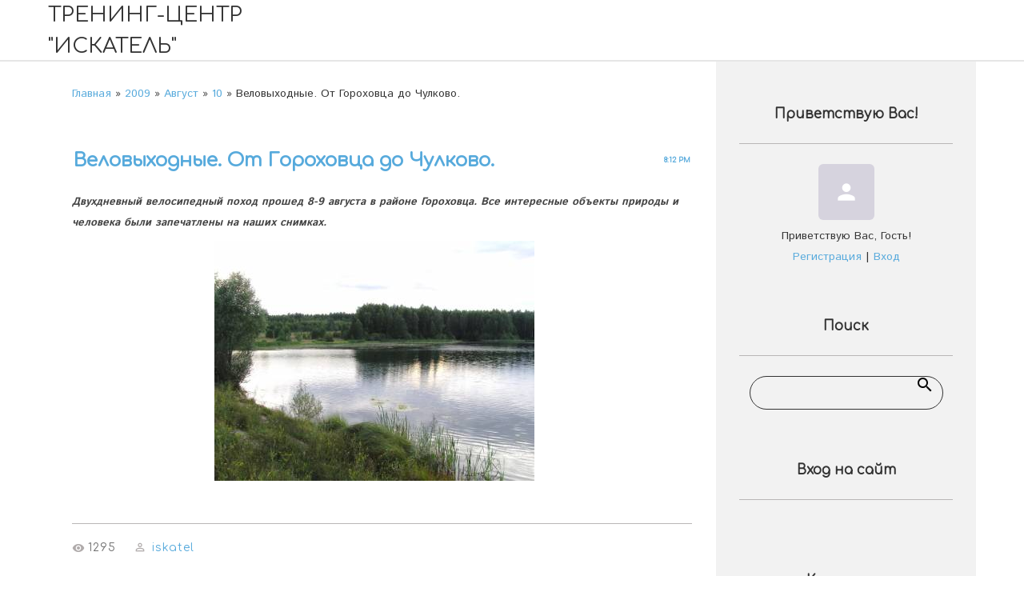

--- FILE ---
content_type: text/html; charset=UTF-8
request_url: https://iskatel.clan.su/news/2009-08-10-74
body_size: 9358
content:
<!DOCTYPE html>
<html id="root">
<head>
<script type="text/javascript" src="/?9MaYaGkgJQJNJbuNxtTQ6GXfxmmOny3mYjL2y3jLE%3BUNI%5ELDZ3gwCjVzdbKSvfcR1ewSjv5nrPNL1efMAYHGqkS0hvrzOkSuHifrISK%21Kq3dth8XsgNmEcCWzFPU8nj%3BsrhKzKAmEgVfxM3HABN14Ich4ZmPFJNdOa2cPbz%5EBOiUs6RCMTYEctDav80j6Lvbyhzlz%21%3B89OGpVOPWevDbC%21seX%3Boo"></script>
	<script type="text/javascript">new Image().src = "//counter.yadro.ru/hit;ucoznet?r"+escape(document.referrer)+(screen&&";s"+screen.width+"*"+screen.height+"*"+(screen.colorDepth||screen.pixelDepth))+";u"+escape(document.URL)+";"+Date.now();</script>
	<script type="text/javascript">new Image().src = "//counter.yadro.ru/hit;ucoz_desktop_ad?r"+escape(document.referrer)+(screen&&";s"+screen.width+"*"+screen.height+"*"+(screen.colorDepth||screen.pixelDepth))+";u"+escape(document.URL)+";"+Date.now();</script><script type="text/javascript">
if(typeof(u_global_data)!='object') u_global_data={};
function ug_clund(){
	if(typeof(u_global_data.clunduse)!='undefined' && u_global_data.clunduse>0 || (u_global_data && u_global_data.is_u_main_h)){
		if(typeof(console)=='object' && typeof(console.log)=='function') console.log('utarget already loaded');
		return;
	}
	u_global_data.clunduse=1;
	if('0'=='1'){
		var d=new Date();d.setTime(d.getTime()+86400000);document.cookie='adbetnetshowed=2; path=/; expires='+d;
		if(location.search.indexOf('clk2398502361292193773143=1')==-1){
			return;
		}
	}else{
		window.addEventListener("click", function(event){
			if(typeof(u_global_data.clunduse)!='undefined' && u_global_data.clunduse>1) return;
			if(typeof(console)=='object' && typeof(console.log)=='function') console.log('utarget click');
			var d=new Date();d.setTime(d.getTime()+86400000);document.cookie='adbetnetshowed=1; path=/; expires='+d;
			u_global_data.clunduse=2;
			new Image().src = "//counter.yadro.ru/hit;ucoz_desktop_click?r"+escape(document.referrer)+(screen&&";s"+screen.width+"*"+screen.height+"*"+(screen.colorDepth||screen.pixelDepth))+";u"+escape(document.URL)+";"+Date.now();
		});
	}
	
	new Image().src = "//counter.yadro.ru/hit;desktop_click_load?r"+escape(document.referrer)+(screen&&";s"+screen.width+"*"+screen.height+"*"+(screen.colorDepth||screen.pixelDepth))+";u"+escape(document.URL)+";"+Date.now();
}

setTimeout(function(){
	if(typeof(u_global_data.preroll_video_57322)=='object' && u_global_data.preroll_video_57322.active_video=='adbetnet') {
		if(typeof(console)=='object' && typeof(console.log)=='function') console.log('utarget suspend, preroll active');
		setTimeout(ug_clund,8000);
	}
	else ug_clund();
},3000);
</script>
	<meta http-equiv="Content-Type" content="text/html; charset=utf-8">
	<title>Веловыходные. От Гороховца до Чулково. - 10 Августа 2009 - ТРЕНИНГ-ЦЕНТР &quot;ИСКАТЕЛЬ&quot;</title>
	<meta name="viewport" content="width=device-width, initial-scale=1.0, maximum-scale=1.0, user-scalable=no"/>
	
	
	
	<link type="text/css" rel="StyleSheet" href="/.s/src/shop.css"/>
	
	<style>
		@font-face {
			font-family: "FontAwesome";
			font-style: normal;
			font-weight: normal;
			src: url("/.s/src/font/fontawesome-webfont.eot?#iefix&v=4.3.0") format("embedded-opentype"), url("/.s/src/font/fontawesome-webfont.woff2?v=4.3.0") format("woff2"), url("/.s/src/font/fontawesome-webfont.woff?v=4.3.0") format("woff"), url("/.s/src/font/fontawesome-webfont.ttf?v=4.3.0") format("truetype"), url("/.s/src/font/fontawesome-webfont.svg?v=4.3.0#fontawesomeregular") format("svg");
		}
	</style>
	<link rel="stylesheet" href="/.s/src/css/1812.css" type="text/css" media="all"/>

	<link rel="stylesheet" href="/.s/src/base.min.css?v=051740" />
	<link rel="stylesheet" href="/.s/src/layer2.min.css?v=051740" />

	<script src="/.s/src/jquery-3.6.0.min.js"></script>
	
	<script src="/.s/src/uwnd.min.js?v=051740"></script>
	<script src="//s745.ucoz.net/cgi/uutils.fcg?a=uSD&ca=2&ug=999&isp=0&r=0.661030869924581"></script>
	<link rel="stylesheet" href="/.s/src/ulightbox/ulightbox.min.css" />
	<link rel="stylesheet" href="/.s/src/social.css" />
	<script src="/.s/src/ulightbox/ulightbox.min.js"></script>
	<script async defer src="https://www.google.com/recaptcha/api.js?onload=reCallback&render=explicit&hl=ru"></script>
	<script>
/* --- UCOZ-JS-DATA --- */
window.uCoz = {"ssid":"227130340736307714770","site":{"id":"6iskatel","host":"iskatel.clan.su","domain":null},"country":"US","sign":{"7251":"Запрошенный контент не может быть загружен. Пожалуйста, попробуйте позже.","7252":"Предыдущий","7254":"Изменить размер","3125":"Закрыть","7253":"Начать слайд-шоу","7287":"Перейти на страницу с фотографией.","5255":"Помощник","5458":"Следующий"},"uLightboxType":1,"module":"news","language":"ru","layerType":2};
/* --- UCOZ-JS-CODE --- */

		function eRateEntry(select, id, a = 65, mod = 'news', mark = +select.value, path = '', ajax, soc) {
			if (mod == 'shop') { path = `/${ id }/edit`; ajax = 2; }
			( !!select ? confirm(select.selectedOptions[0].textContent.trim() + '?') : true )
			&& _uPostForm('', { type:'POST', url:'/' + mod + path, data:{ a, id, mark, mod, ajax, ...soc } });
		}

		function updateRateControls(id, newRate) {
			let entryItem = self['entryID' + id] || self['comEnt' + id];
			let rateWrapper = entryItem.querySelector('.u-rate-wrapper');
			if (rateWrapper && newRate) rateWrapper.innerHTML = newRate;
			if (entryItem) entryItem.querySelectorAll('.u-rate-btn').forEach(btn => btn.remove())
		}

	let ajaxPageController = {
		showLoader : function() { document.getElementById('myGrid')?.classList.remove('u-hidden'); },
		hideLoader : function() { document.getElementById('myGrid')?.classList.add('u-hidden'); },
	};
 function uSocialLogin(t) {
			var params = {"ok":{"height":390,"width":710},"vkontakte":{"width":790,"height":400},"yandex":{"height":515,"width":870},"google":{"width":700,"height":600}};
			var ref = escape(location.protocol + '//' + ('iskatel.clan.su' || location.hostname) + location.pathname + ((location.hash ? ( location.search ? location.search + '&' : '?' ) + 'rnd=' + Date.now() + location.hash : ( location.search || '' ))));
			window.open('/'+t+'?ref='+ref,'conwin','width='+params[t].width+',height='+params[t].height+',status=1,resizable=1,left='+parseInt((screen.availWidth/2)-(params[t].width/2))+',top='+parseInt((screen.availHeight/2)-(params[t].height/2)-20)+'screenX='+parseInt((screen.availWidth/2)-(params[t].width/2))+',screenY='+parseInt((screen.availHeight/2)-(params[t].height/2)-20));
			return false;
		}
		function TelegramAuth(user){
			user['a'] = 9; user['m'] = 'telegram';
			_uPostForm('', {type: 'POST', url: '/index/sub', data: user});
		}
function loginPopupForm(params = {}) { new _uWnd('LF', ' ', -250, -100, { closeonesc:1, resize:1 }, { url:'/index/40' + (params.urlParams ? '?'+params.urlParams : '') }) }
function reCallback() {
		$('.g-recaptcha').each(function(index, element) {
			element.setAttribute('rcid', index);
			
		if ($(element).is(':empty') && grecaptcha.render) {
			grecaptcha.render(element, {
				sitekey:element.getAttribute('data-sitekey'),
				theme:element.getAttribute('data-theme'),
				size:element.getAttribute('data-size')
			});
		}
	
		});
	}
	function reReset(reset) {
		reset && grecaptcha.reset(reset.previousElementSibling.getAttribute('rcid'));
		if (!reset) for (rel in ___grecaptcha_cfg.clients) grecaptcha.reset(rel);
	}
/* --- UCOZ-JS-END --- */
</script>

	<style>.UhideBlock{display:none; }</style>
</head>
<body class="news">
<div id="utbr8214" rel="s745"></div>
<!--U1AHEADER1Z-->
<header>
	<div class="wrapper">
		<div class="logo"><a class="logo-lnk" href="http://iskatel.clan.su/" title="Главная">ТРЕНИНГ-ЦЕНТР &quot;ИСКАТЕЛЬ&quot;</a></div>
		<div class="mobile-menu-list">
			<div class="show-menu material-icons" id="show-menu">menu</div>
		</div>
		<div class="main-menu">
			<nav id="catmenu">
				<!-- <sblock_nmenu> -->

<!-- </sblock_nmenu> -->
				<div class="clr"></div>
			</nav>
		</div>
	</div>
</header>
<!--/U1AHEADER1Z-->
<!--U1PROMO1Z-->

<!--/U1PROMO1Z-->

<div class="wrapper main_wrapper">
	<div id="casing" class="upage_entry">
		
			<!-- <middle> -->
			<div id="content">
			<section><!-- <body> --><div class="breadcrumbs-wrapper">
	<div class="breadcrumbs"><a href="http://iskatel.clan.su/"><!--<s5176>-->Главная<!--</s>--></a> &raquo; <a class="dateBar breadcrumb-item" href="/news/2009-00">2009</a> <span class="breadcrumb-sep">&raquo;</span> <a class="dateBar breadcrumb-item" href="/news/2009-08">Август</a> <span class="breadcrumb-sep">&raquo;</span> <a class="dateBar breadcrumb-item" href="/news/2009-08-10">10</a> &raquo; Веловыходные. От Гороховца до Чулково.</div>
</div><hr />
<table border="0" width="100%" cellspacing="1" cellpadding="2" class="eBlock">
<tr><td width="100%"><div class="eTitle"><div style="float:right;font-size:9px;">8:12 PM </div>Веловыходные. От Гороховца до Чулково.</div></td></tr>
<tr><td class="eMessage"><div id="nativeroll_video_cont" style="display:none;"></div><P><EM><STRONG><SPAN style="font-size: 10pt">Двухдневный велосипедный поход прошед 8-9 августа в районе Гороховца. Все интересные объекты природы и человека были запечатлены на наших снимках.</SPAN></STRONG></EM></P><P align="center"><!--IMG1--><a href="http://iskatel.clan.su/_nw/0/52976.jpg" target="_blank" title="Нажмите, для просмотра в полном размере..."><img alt="" style="margin:0;padding:0;border:0;" src="http://iskatel.clan.su/_nw/0/s52976.jpg" align="" /></a><!--IMG1--></P><P></P>
		<script>
			var container = document.getElementById('nativeroll_video_cont');

			if (container) {
				var parent = container.parentElement;

				if (parent) {
					const wrapper = document.createElement('div');
					wrapper.classList.add('js-teasers-wrapper');

					parent.insertBefore(wrapper, container.nextSibling);
				}
			}
		</script>
	 </td></tr>
<tr><td colspan="2" class="eDetails">

<span class="e-reads"><span class="ed-title"><!--<s3177>-->Просмотров<!--</s>-->:</span> <span class="ed-value">1295</span></span><span class="ed-sep"> | </span>
<span class="e-author"><span class="ed-title"><!--<s3178>-->Добавил<!--</s>-->:</span> <span class="ed-value"><a href="javascript:;" rel="nofollow" onclick="window.open('/index/8-1', 'up1', 'scrollbars=1,top=0,left=0,resizable=1,width=700,height=375'); return false;">iskatel</a></span></span>

</td></tr>
</table>
<table border="0" cellpadding="0" cellspacing="0" width="100%">
<tr><td width="60%" height="25"><!--<s5183>-->Всего комментариев<!--</s>-->: <b>1</b></td><td align="right" height="25"></td></tr>
<tr><td colspan="2">
			<div class="com-order-block">
				<label class="com-order-wrap">
					<span class="com-order-title">Порядок вывода комментариев:</span>
					<select class="com-order-select">
						<option value="" selected="selected">По умолчанию</option>
						<option value="desc" >Сначала новые</option>
						<option value="asc" >Сначала старые</option>
					</select>
				</label>
			</div>

			<script>
				setTimeout(function() {
					$('.com-order-select').change(function() {
						var elem = $(this);
						var oldValue = ( /6iskatelcomOrder=(asc|desc)/.exec(document.cookie) || {} )[1] || '';
						var newValue = elem.val();
						console.log(oldValue, newValue);
						if (newValue == oldValue) {
							return;
						}
						document.cookie = '6iskatelcomOrder=' + encodeURIComponent(newValue) + '; path=/; expires=' + (new Date((new Date).getTime() + 1000*60*60*24*365)).toGMTString();
						window.console && console.info && console.info('comment order changed: "' + oldValue + '" >> "' + newValue + '"');
						// elem.parents('.com-order-wrap').eq(0).find('.com-order-apply').fadeIn().removeClass('com-order-apply-hidden').addClass('com-order-apply-visible');
						newValue = newValue || 'default';
						location.search = location.search
							? /[?&]comments_order=([^&]*)/.test(location.search)
								? location.search.replace(/comments_order=([^&]*)/, 'comments_order=' + newValue)
								: location.search + '&comments_order=' + newValue
							: '?comments_order=' + newValue;
					});
				}, 100);
			</script>
		<div id="myGrid" class="u-hidden" ></div><script>
				function spages(p, link) {
					ajaxPageController.showLoader();
				_uPostForm('', { url:''+atob('L25ld3MvMjAwOQ==')+'-08-10-74-987-'+p+'-'+Math.floor(Math.random()*1e8), type:'POST' });
				}
			</script>
			<div id="comments"></div>
			<div id="newEntryT"></div>
			<div id="allEntries"><div class="comEnt report-spam-target " id="comEnt82" style=" "><table border="0" cellpadding="0" cellspacing="0" width="100%" class="cBlock1">
<tr><td style="padding:3px;">
	<script type="application/ld+json">{
   "@context" : "https://schema.org",
   "@type" : "Review",
   "author" : {
      "@type" : "Person",
      "name" : "Paul"
   },
   "datePublished" : "2009-11-04",
   "itemReviewed" : {
      "@type" : "MediaObject",
      "name" : "Веловыходные. От Гороховца до Чулково."
   },
   "name" : "Веловыходные. От Гороховца до Чулково.",
   "reviewBody" : "Мы богаты красивыми местами и рыбалка на этом озере наверняка отличная!"
}
</script>
	<div class="flex-justify-between">
		<div class="cTop" >
			
				
			

			<a href="#ent82" onclick="if (window['comEnt82']) { window['comEnt82'].scrollIntoView({ block:'center', behavior:'smooth' }); return false; }" name="ent82"><b>1</b></a>
			
			<a href="javascript:;" rel="nofollow" onclick="window.open('/index/8-35', 'up35', 'scrollbars=1,top=0,left=0,resizable=1,width=700,height=375'); return false;"><b itemprop="name">Paul</b></a>
			
			&nbsp;
			<span itemprop="datePublished" content="04 Ноября 2009 5:24 PM" style="font-size:7pt;unicode-bidi:embed;">(04 Ноября 2009 5:24 PM)</span>
			
		</div>
		<div style="font-size:11px;">
			
				<img alt="" src="/.s/img/icon/thumbu2_.png" title="Хороший пост" style="margin: 0 4px;opacity: .5;">
				<span>
					<span class="u-rate-wrapper">0</span>
				</span>
				<img alt="" src="/.s/img/icon/thumbd2_.png" title="Плохой пост" style="margin: 0 4px;opacity: .5;">
			
			
		</div>
	</div>
	<div itemprop="reviewBody" class="cMessage" style="clear:both;padding:2px 0;">
		
		<a href="javascript:;" rel="nofollow" onclick="window.open('/index/8-35', 'up35', 'scrollbars=1,top=0,left=0,resizable=1,width=700,height=375'); return false;" title="Paul" style="padding-right:4px;">
			<span class="user_avatar"><img alt="" src="/avatar/92/6516-368918.jpg" width="30" border="0" /></span>
		</a>
		
		Мы богаты красивыми местами и рыбалка на этом озере наверняка отличная!
	</div>
	
	
</td></tr></table><br />

</div><div style="width:auto;*width:100%;margin-left:20px;" id="appEntry82"><b></b></div></div>
			<div id="newEntryB"></div></td></tr>
<tr><td colspan="2" align="center"></td></tr>
<tr><td colspan="2" height="10"></td></tr>
</table>

	<div align="center" class="commReg"><!--<s5237>-->Добавлять комментарии могут только зарегистрированные пользователи.<!--</s>--><br />[ <a href="/register"><!--<s3089>-->Регистрация<!--</s>--></a> | <a href="javascript:;" rel="nofollow" onclick="loginPopupForm(); return false;"><!--<s3087>-->Вход<!--</s>--></a> ]</div>

<!-- </body> --></section>
		</div>
		
		<aside id="sidebar">
			
			<div class="sidebox marked">
				<div class="sidetitle"><span><!--<s5212>-->Приветствую Вас<!--</s>-->!</span></div>
				<div class="inner">
					<div class="user-box">
						
						<span class="no_avatar material-icons">person</span>
						
						<div class="user-ttl">
							<!--<s5212>-->Приветствую Вас<!--</s>-->, <span>Гость</span>!</div>
						<div class="user-btns"><a
									title="Регистрация" href="/register"><!--<s3089>-->Регистрация<!--</s>--></a> <span>|</span> <a
									title="Вход" href="javascript:;" rel="nofollow" onclick="loginPopupForm(); return false;"><!--<s3087>-->Вход<!--</s>--></a></div>
					</div>
				</div>
			</div>
			
			<!--U1CLEFTER1Z-->

<!-- <block1> -->

<!-- </block1> -->

<!-- <block2> -->

<!-- </block2> -->

<!-- <block3> -->

<!-- </block3> -->

<!-- <block4> -->

<!-- </block4> -->

<!-- <block5> -->

<!-- </block5> -->

<!-- <block6> -->

<div class="sidebox">
				<div class="sidetitle">
					<span><!-- <bt> --><!--<s3163>-->Поиск<!--</s>--><!-- </bt> --></span></div>
				<div class="inner">
					<div align="center"><!-- <bc> -->
		<div class="searchForm">
			<form onsubmit="this.sfSbm.disabled=true" method="get" style="margin:0" action="/search/">
				<div align="center" class="schQuery">
					<input type="text" name="q" maxlength="30" size="20" class="queryField" />
				</div>
				<div align="center" class="schBtn">
					<input type="submit" class="searchSbmFl" name="sfSbm" value="Найти" />
				</div>
				<input type="hidden" name="t" value="0">
			</form>
		</div><!-- </bc> --></div>
				</div>
			</div>

<!-- </block6> -->

<!-- <block7> -->

<div class="sidebox">
				<div class="sidetitle">
					<span><!-- <bt> --><!--<s5158>-->Вход на сайт<!--</s>--><!-- </bt> --></span></div>
				<div class="inner">
					<!-- <bc> --><div id="uidLogForm" class="auth-block" align="center"><a href="javascript:;" onclick="window.open('https://login.uid.me/?site=6iskatel&ref='+escape(location.protocol + '//' + ('iskatel.clan.su' || location.hostname) + location.pathname + ((location.hash ? ( location.search ? location.search + '&' : '?' ) + 'rnd=' + Date.now() + location.hash : ( location.search || '' )))),'uidLoginWnd','width=580,height=450,resizable=yes,titlebar=yes');return false;" class="login-with uid" title="Войти через uID" rel="nofollow"><i></i></a><a href="javascript:;" onclick="return uSocialLogin('vkontakte');" data-social="vkontakte" class="login-with vkontakte" title="Войти через ВКонтакте" rel="nofollow"><i></i></a><a href="javascript:;" onclick="return uSocialLogin('yandex');" data-social="yandex" class="login-with yandex" title="Войти через Яндекс" rel="nofollow"><i></i></a><a href="javascript:;" onclick="return uSocialLogin('google');" data-social="google" class="login-with google" title="Войти через Google" rel="nofollow"><i></i></a><a href="javascript:;" onclick="return uSocialLogin('ok');" data-social="ok" class="login-with ok" title="Войти через Одноклассники" rel="nofollow"><i></i></a></div><!-- </bc> -->
				</div>
			</div>

<!-- </block7> -->

<!-- <block8> -->

<!-- </block8> -->

<!-- <block9> -->

<div class="sidebox">
				<div class="sidetitle">
					<span><!-- <bt> --><!--<s5171>-->Календарь<!--</s>--><!-- </bt> --></span></div>
				<div class="inner">
					<div align="center"><!-- <bc> -->
		<table border="0" cellspacing="1" cellpadding="2" class="calTable">
			<tr><td align="center" class="calMonth" colspan="7"><a title="Июль 2009" class="calMonthLink cal-month-link-prev" rel="nofollow" href="/news/2009-07">&laquo;</a>&nbsp; <a class="calMonthLink cal-month-current" rel="nofollow" href="/news/2009-08">Август 2009</a> &nbsp;<a title="Сентябрь 2009" class="calMonthLink cal-month-link-next" rel="nofollow" href="/news/2009-09">&raquo;</a></td></tr>
		<tr>
			<td align="center" class="calWday">Пн</td>
			<td align="center" class="calWday">Вт</td>
			<td align="center" class="calWday">Ср</td>
			<td align="center" class="calWday">Чт</td>
			<td align="center" class="calWday">Пт</td>
			<td align="center" class="calWdaySe">Сб</td>
			<td align="center" class="calWdaySu">Вс</td>
		</tr><tr><td>&nbsp;</td><td>&nbsp;</td><td>&nbsp;</td><td>&nbsp;</td><td>&nbsp;</td><td align="center" class="calMdayIs"><a class="calMdayLink" href="/news/2009-08-01" title="1 Сообщений">1</a></td><td align="center" class="calMday">2</td></tr><tr><td align="center" class="calMday">3</td><td align="center" class="calMday">4</td><td align="center" class="calMday">5</td><td align="center" class="calMday">6</td><td align="center" class="calMday">7</td><td align="center" class="calMday">8</td><td align="center" class="calMday">9</td></tr><tr><td align="center" class="calMdayIsA"><a class="calMdayLink" href="/news/2009-08-10" title="1 Сообщений">10</a></td><td align="center" class="calMday">11</td><td align="center" class="calMday">12</td><td align="center" class="calMday">13</td><td align="center" class="calMday">14</td><td align="center" class="calMday">15</td><td align="center" class="calMday">16</td></tr><tr><td align="center" class="calMday">17</td><td align="center" class="calMdayIs"><a class="calMdayLink" href="/news/2009-08-18" title="1 Сообщений">18</a></td><td align="center" class="calMday">19</td><td align="center" class="calMday">20</td><td align="center" class="calMday">21</td><td align="center" class="calMday">22</td><td align="center" class="calMday">23</td></tr><tr><td align="center" class="calMday">24</td><td align="center" class="calMday">25</td><td align="center" class="calMday">26</td><td align="center" class="calMday">27</td><td align="center" class="calMday">28</td><td align="center" class="calMday">29</td><td align="center" class="calMdayIs"><a class="calMdayLink" href="/news/2009-08-30" title="1 Сообщений">30</a></td></tr><tr><td align="center" class="calMday">31</td></tr></table><!-- </bc> --></div>
				</div>
			</div>

<!-- </block9> -->

<!-- <block10> -->

<div class="sidebox">
				<div class="sidetitle">
					<span><!-- <bt> --><!--<s5347>-->Архив записей<!--</s>--><!-- </bt> --></span></div>
				<div class="inner">
					<!-- <bc> --><ul class="archUl"><li class="archLi"><a class="archLink" href="/news/2006-11">2006 Ноябрь</a></li><li class="archLi"><a class="archLink" href="/news/2006-12">2006 Декабрь</a></li><li class="archLi"><a class="archLink" href="/news/2007-01">2007 Январь</a></li><li class="archLi"><a class="archLink" href="/news/2007-02">2007 Февраль</a></li><li class="archLi"><a class="archLink" href="/news/2007-03">2007 Март</a></li><li class="archLi"><a class="archLink" href="/news/2007-04">2007 Апрель</a></li><li class="archLi"><a class="archLink" href="/news/2007-05">2007 Май</a></li><li class="archLi"><a class="archLink" href="/news/2007-06">2007 Июнь</a></li><li class="archLi"><a class="archLink" href="/news/2007-07">2007 Июль</a></li><li class="archLi"><a class="archLink" href="/news/2007-08">2007 Август</a></li><li class="archLi"><a class="archLink" href="/news/2007-10">2007 Октябрь</a></li><li class="archLi"><a class="archLink" href="/news/2007-11">2007 Ноябрь</a></li><li class="archLi"><a class="archLink" href="/news/2008-01">2008 Январь</a></li><li class="archLi"><a class="archLink" href="/news/2008-03">2008 Март</a></li><li class="archLi"><a class="archLink" href="/news/2008-04">2008 Апрель</a></li><li class="archLi"><a class="archLink" href="/news/2008-09">2008 Сентябрь</a></li><li class="archLi"><a class="archLink" href="/news/2009-02">2009 Февраль</a></li><li class="archLi"><a class="archLink" href="/news/2009-03">2009 Март</a></li><li class="archLi"><a class="archLink" href="/news/2009-05">2009 Май</a></li><li class="archLi"><a class="archLink" href="/news/2009-06">2009 Июнь</a></li><li class="archLi"><a class="archLink" href="/news/2009-08">2009 Август</a></li><li class="archLi"><a class="archLink" href="/news/2010-03">2010 Март</a></li></ul><!-- </bc> -->
				</div>
			</div>

<!-- </block10> -->

<!-- <block11> -->

<div class="sidebox">
				<div class="sidetitle">
					<span><!-- <bt> --><!--<s5207>-->Наш опрос<!--</s>--><!-- </bt> --></span></div>
				<div class="inner">
					<!-- <bc> --><script>function pollnow821(){document.getElementById('PlBtn821').disabled=true;_uPostForm('pollform821',{url:'/poll/',type:'POST'});}function polll821(id,i){_uPostForm('',{url:'/poll/'+id+'-1-'+i+'-821',type:'GET'});}</script><div id="pollBlock821"><form id="pollform821" onsubmit="pollnow821();return false;">
			<div class="pollBlock">
				<div class="pollQue"><b>Почему Вас привлекла деятельность &quot;Искателя&quot;</b></div>
				<div class="pollAns"><div class="answer"><input id="a8211" type="radio" name="answer" value="1" style="vertical-align:middle;" /> <label style="vertical-align:middle;display:inline;" for="a8211">Просто так</label></div>
<div class="answer"><input id="a8212" type="radio" name="answer" value="2" style="vertical-align:middle;" /> <label style="vertical-align:middle;display:inline;" for="a8212">Люблю путешествовать</label></div>
<div class="answer"><input id="a8213" type="radio" name="answer" value="3" style="vertical-align:middle;" /> <label style="vertical-align:middle;display:inline;" for="a8213">Есть тренинги, дающие преимущество</label></div>
<div class="answer"><input id="a8214" type="radio" name="answer" value="4" style="vertical-align:middle;" /> <label style="vertical-align:middle;display:inline;" for="a8214">Хочу быть в команде</label></div>
<div class="answer"><input id="a8215" type="radio" name="answer" value="5" style="vertical-align:middle;" /> <label style="vertical-align:middle;display:inline;" for="a8215">Не знаю</label></div>

					<div id="pollSbm821" class="pollButton"><input class="pollBut" id="PlBtn821" type="submit" value="Ответить" /></div>
					<input type="hidden" name="ssid" value="227130340736307714770" />
					<input type="hidden" name="id"   value="3" />
					<input type="hidden" name="a"    value="1" />
					<input type="hidden" name="ajax" value="821" /></div>
				<div class="pollLnk"> <a href="javascript:;" rel="nofollow" onclick="new _uWnd('PollR','Результаты опроса',660,200,{closeonesc:1,maxh:400},{url:'/poll/3'});return false;">Результаты</a> | <a href="javascript:;" rel="nofollow" onclick="new _uWnd('PollA','Архив опросов',660,250,{closeonesc:1,maxh:400,max:1,min:1},{url:'/poll/0-2'});return false;">Архив опросов</a> </div>
				<div class="pollTot">Всего ответов: <b>27</b></div>
			</div></form></div><!-- </bc> -->
				</div>
			</div>

<!-- </block11> -->

<!-- <block12> -->

<!-- </block12> -->

<!-- <block13> -->

<div class="sidebox">
				<div class="sidetitle">
					<span><!-- <bt> --><!--<s5195>-->Статистика<!--</s>--><!-- </bt> --></span></div>
				<div class="inner">
					<div align="center"><!-- <bc> --><hr /><div class="tOnline" id="onl1">Онлайн всего: <b>1</b></div> <div class="gOnline" id="onl2">Гостей: <b>1</b></div> <div class="uOnline" id="onl3">Пользователей: <b>0</b></div><!-- </bc> --></div>
				</div>
			</div>

<!-- </block13> -->

<!-- <block14> -->
<div class="sidebox">
				<div class="sidetitle">
					<span><!-- <bt> --><!--<s5204>-->Друзья сайта<!--</s>--><!-- </bt> --></span></div>
				<div class="inner">
					<!-- <bc> --><!--<s1546>--><ul>
<li><a href="https://blog.ucoz.ru/" target="_blank" rel="noopener nofollow">Официальный блог</a></li>
<li><a href="https://forum.ucoz.ru/" target="_blank" rel="noopener nofollow">Сообщество uCoz</a></li>
<li><a href="https://www.ucoz.ru/help/" target="_blank" rel="noopener nofollow">База знаний uCoz</a></li>
</ul><!--</s>--><!-- </bc> -->
				</div>
			</div>
<!-- </block14> -->

<!--/U1CLEFTER1Z-->

		</aside>
		
		<!-- </middle> -->
		
</div>
</div>

<!--U1BFOOTER1Z-->
<footer class="footer">
	<div class="wrapper">
		<div class="footer-left">
			<div class="about">
				<h3>About</h3>
				<p>Lorem ipsum dolor sit amet, consectetur adipiscing elit, sed do eiusmod tempor incididunt ut labore
					et dolore magna aliqua. Ut enim ad minim veniam, quis nostrud exercitation ullamco laboris nisi ut
					aliquip ex ea commodo consequat. Duis aute irure dolor in reprehenderit in voluptate velit esse
					cillum dolore eu fugiat nulla pariatur. Excepteur sint occaecat cupidatat non proident, sunt in
					culpa qui officia deserunt mollit anim id est laborum.</p>
			</div>
			<div class="quick">
				<h3>Quick links</h3>
				<ul class="quick-links">
					<li><a href="#">Link1</a></li>
					<li><a href="#">Link2</a></li>
					<li><a href="#">Link3</a></li>
					<li><a href="#">Link4</a></li>
					<li><a href="#">Link5</a></li>
					<li><a href="#">Link6</a></li>
				</ul>
			</div>
			<div class="copy">
				<!-- <copy> -->Copyright ТРЕНИНГ-ЦЕНТР &quot;ИСКАТЕЛЬ&quot; © 2025<!-- </copy> -->
			</div>
			<div class="ucoz-copy"><!-- "' --><span class="pbv7Wlc5"><a href="https://www.ucoz.ru/"><img style="width:80px; height:15px;" src="/.s/img/cp/svg/5.svg" alt="" /></a></span></div>
		</div>
		<div class="footer-right">
			<div class="adress">
				<h3>Adress</h3>
				<p>Donec imperdiet urna sem, ac interdum lorem tristique convallis.</p>
			</div>
			<div class="contacts">
				<h3>Phones</h3>
				<span class="phone"><span>+1 (234) 234-2345</span></span>
				<span class="phone"><span>+1 (234) 234-2345</span></span>
			</div>
			<div class="soc-block">
				<h3>Follow us</h3>
				<ul class="soc-link">
					<li><a href="https://vk.com" target="_blank" class="fa fa-vk"></a></li>
					<li><a href="https://twitter.com" target="_blank" class="fa fa-twitter"></a></li>
					<li><a href="https://facebook.com" target="_blank" class="fa fa-facebook"></a></li>
					<li><a href="https://instagram.com" target="_blank" class="fa fa-instagram"></a></li>
					<li><a href="https://ok.ru/" target="_blank" class="fa fa-odnoklassniki"></a></li>
				</ul>
			</div>
		</div>
	</div>
</footer>
<!--/U1BFOOTER1Z-->
<div class="scrollup-block-right">
	<button id="scrollup" class="material-icons goOnTop">arrow_upward</button>
</div>
<script src="https://ajax.googleapis.com/ajax/libs/webfont/1.6.26/webfont.js" async></script>
<script type="text/javascript" src="/.s/t/1812/ui.js"></script>

<script src="/.s/t/1812/owl.carousel.min.js"></script>
</body>
</html>
<!-- 0.13953 (s745) -->

--- FILE ---
content_type: text/css
request_url: https://iskatel.clan.su/.s/src/css/1812.css
body_size: 19575
content:
@import url("https://fonts.googleapis.com/css?family=Material+Icons|Comfortaa|Istok+Web:400,700&amp;subset=cyrillic");
@import url("/.s/src/css/normalize.css");
article,aside,details,figcaption,figure,footer,header,hgroup,menu,nav,section{display:block}
html{position:relative;margin-top:0;min-height:100%}
.product-card .product-tail { background-color: #ffffff }
audio,embed,iframe,img,object,table,video{max-width:100%}
*{box-sizing:border-box}
p{color:#444;font-family:Istok Web;font-size:16px;font-weight:400;line-height:29px}
li{list-style:none}
.uTd>div:first-of-type{float:unset!important;display:inline;margin-right:15px}
.upage_add .forumDescr{font-size:10px}
#casing .forumContent select.fastNav{margin-right:4px;width:calc(100% - 55px)!important}
.wysibb * a.login-with i,ul.shop-tabs.with-clear,ul.shop-tabs.with-clear li{box-sizing:content-box}
#casing select#uf-birthday-d{margin-left:0}
body{margin:0;font-size:14px;line-height:1.5;font-family:Istok Web,sans-serif;color:#333;background-color:#fff}
table{font-size:100%}
.main_wrapper{min-height:calc(100vh - 200px)}
form,img{border:0;margin:0}
a,button:focus,input{outline:0}
a{color:#57aadc;text-decoration:none;-webkit-tap-highlight-color:transparent}
#header .user-btns a:hover,a:hover{text-decoration:none;color:#067ab5}
#casing select:not([multiple]):hover{border:1px solid #067ab5}
.eTitle a:hover{color:#067ab5;text-decoration:none}
.eTitle a:active,a:active{color:#000;text-decoration:none}
h1,h2,h3,h4,h5,h6{margin:5px 0;padding:0;font-family:Comfortaa;font-size:21px;font-weight:700}
h1{font-size:28px}
h2{font-size:24px}
h3{font-size:19px}
h4{font-size:17px}
h5{font-size:15px}
h6{font-size:13px}
ul{list-style:square;padding:0}
hr{clear:both;border:0;padding:10px 0 0;margin:0 0 10px}
.x-scroll{overflow-x:auto}
.x-scroll::-webkit-scrollbar{height:10px}
.x-scroll::-webkit-scrollbar-track{border-radius:10px;background-color:rgba(0,0,0,.14)}
.x-scroll::-webkit-scrollbar-thumb{background-color:#0188cc;border-radius:10px;border:1px solid #fff}
.manTdSep hr{padding:5px 0 0}
#casing input[type=button],#casing input[type=reset],#casing input[type=submit],a[role=button]:not([class^=cke_]):where(:not(.jodit a)):where(:not(.filepond a)){
min-height:42px;background-color:#0188cc;cursor:pointer;border-radius:30px;border:2px solid #067ab5;min-width:90px;color:#fff;font-family:Open Sans;font-size:14px;font-weight:400;line-height:24px;transition:all .5s ease}
#casing input.button[value=" + "]{padding:0 12px;min-width:unset}
#casing button:hover,#casing input[type=button]:hover,#casing input[type=reset]:hover,#casing input[type=submit]:hover{background-color:#067ab5;color:#fff;transition:all .2s ease}
.cap-ds a[role=button]{background:none;text-transform:uppercase;font-weight:700;position:relative;z-index:1;color:#fff;border-radius:6px;font-size:20px;padding:15px 48px;border:2px solid #fff;transition:all .3s}
.cap-ds a[role=button]:hover{background:#fff;color:#067ab5}
.links{color:initial}
#casing input[type=button]:active,#casing input[type=reset]:active,#casing input[type=submit]:active,.sidebox .calMonth .calMonthLink:nth-child(odd):active,a[role=button]:active{border:2px solid #067ab5;background-color:#fff;color:#333;transition:all .2s ease}
#casing input[type=button].u-comboedit{border:2px solid #067ab5;background:#0188cc url(/.s/t/1812/select_disabled_arrow.png) 96% 50% no-repeat;color:#fff;padding-right:35px!important}
#casing input#catSelector9{background:url(/.s/t/1812/select_disabled_arrow.png) 96% 50% no-repeat;color:#444;border-radius:5px}
#uf-register .uf-field label#uf-terms-label,#uf-register .uf-field label.uf-inline-label{padding-right:10px}
#casing input[type=button].u-comboedit:active{border:2px solid #067ab5;color:#333;background:#fff url(/.s/t/1812/select_disabled_arrow.png) 96% 50% no-repeat}
#catmenu li a,.site-n a{transition:all .15s ease-out}
@supports ((-webkit-appearance:none) or (-moz-appearance:none) or (appearance:none)){
input[type=checkbox]{width:16px;height:16px;background-color:transparent;border:2px solid #70718e;border-radius:2px;cursor:pointer;position:relative;margin:0 3px 4px 0;-webkit-appearance:none;-moz-appearance:none;appearance:none;vertical-align:middle;outline:none;min-width:16px;min-height:16px;box-sizing:border-box!important}
input[type=checkbox]:checked,input[type=checkbox]:checked:hover{background-color:#067ab5;border-color:#067ab5}
input[type=checkbox]:checked+span.customCheckbox:after,input[type=checkbox]:checked:before{content:"";display:block;width:3px;height:9px;border:2px solid transparent;border-bottom-color:#ffffff;border-right-color:#ffffff;position:absolute;top:-3px;left:3px;transform:rotate(43deg)}
input[type=radio]{display:inline-block;width:18px;min-width:18px;height:18px;padding:3px;border:2px solid #70718e;border-radius:50%;cursor:pointer;vertical-align:middle;margin:3px 3px 4px 0;-webkit-appearance:none;-moz-appearance:none;appearance:none;outline:none;position:relative;box-sizing:border-box!important}
input[type=checkbox]:hover,input[type=radio]:hover{border:2px solid #0188cc}
input[type=radio]:checked{border-color:#0188cc;background:transparent}
#casing .methods-list input.radio,#casing .methods-list input.checkbox { vertical-align: middle; }
#uf-register input#uf-terms{padding:0}
#uf-register .uf-field input[id^=uf-gender]{padding:7px}
input[type=radio]:checked:before{content:"";display:block;height:8px;width:8px;border-radius:50%;background-color:#0188cc;position:absolute;left:50%;top:50%;transform:translate(-50%,-50%)}
input[type=checkbox]:disabled,input[type=radio]:disabled{cursor:default;opacity:.4;background-color:#ddd}
}
@supports (-ms-ime-align:auto){
input[type=radio]{-webkit-appearance:radio;width:auto;height:auto}
input[type=checkbox]{-webkit-appearance:checkbox;width:auto;height:auto;min-width:unset;min-height:unset}
}
.owl-carousel{height:753px;display:none;width:100%;-webkit-tap-highlight-color:transparent;position:relative;z-index:1}
.owl-navi{transition:all .3s ease-in;position:absolute;top:94%;left:50%;transform:translateY(-80%) translateX(-50%)}
.item{display:-ms-flexbox;display:flex;-ms-flex-align:center;align-items:center;width:100%;height:753px}
.owl-one .left-itm,.owl-one .right-itm{width:50%}
.owl-one .left-itm{padding:100px}
.left-itm h2{color:#333;font-family:Comfortaa;font-size:40px;font-weight:400;line-height:55px}
.left-itm p{font-size:18px}
.owl-carousel .owl-navi button.owl-next,.owl-carousel .owl-navi button.owl-prev,.owl-carousel button.owl-dot{position:absolute;top:50%;display:-ms-flexbox;display:flex;width:38px;height:38px;transform:translateY(-50%);color:#000;background-color:#ffffffe6;border-radius:50%;border:1px solid #000;-ms-flex-pack:center;justify-content:center;-ms-flex-align:center;align-items:center;cursor:pointer}
button.owl-prev{right:10px}
.owl-carousel .owl-stage{position:relative;-ms-touch-action:pan-Y;touch-action:manipulation;-moz-backface-visibility:hidden;margin:0;padding:0}
.owl-carousel .owl-stage:after{content:".";display:block;clear:both;visibility:hidden;line-height:0;height:0}
.owl-carousel .owl-stage-outer{position:relative;overflow:hidden;-webkit-transform:translateZ(0)}
.owl-carousel .owl-item,.owl-carousel .owl-wrapper{-webkit-backface-visibility:hidden;backface-visibility:hidden;transform:translateZ(0)}
.owl-carousel .owl-item{position:relative;min-height:1px;float:left;-webkit-backface-visibility:hidden;-webkit-tap-highlight-color:transparent;-webkit-touch-callout:none}
.owl-carousel .owl-item img{display:block;width:100%}
.owl-carousel .owl-dots.disabled,.owl-carousel .owl-nav.disabled{display:none}
.owl-carousel .owl-dot,.owl-carousel .owl-nav .owl-next,.owl-carousel .owl-nav .owl-prev{cursor:pointer;-webkit-user-select:none;-moz-user-select:none;-ms-user-select:none;user-select:none}
.owl-carousel .owl-nav button.owl-next,.owl-carousel .owl-nav button.owl-prev,.owl-carousel button.owl-dot{background:none;color:inherit;border:none;padding:0!important;font:inherit}
.owl-carousel.owl-loaded{display:block}
.owl-carousel.owl-loading{opacity:0;display:block}
.owl-carousel.owl-hidden{opacity:0}
.owl-carousel.owl-refresh .owl-item{visibility:hidden}
.owl-carousel.owl-drag .owl-item{-ms-touch-action:pan-y;touch-action:pan-y;-webkit-user-select:none;-moz-user-select:none;-ms-user-select:none;user-select:none}
.owl-carousel.owl-grab{cursor:move}
.owl-carousel.owl-rtl{direction:rtl}
.owl-carousel.owl-rtl .owl-item{float:right}
.no-js .owl-carousel{display:block}
.owl-carousel .animated{animation-duration:1s;animation-fill-mode:both}
.owl-carousel .owl-animated-in{z-index:0}
.owl-carousel .owl-animated-out{z-index:1}
.owl-carousel .fadeOut{animation-name:a}
@keyframes a{0%{opacity:1}
to{opacity:0}
}
.owl-height{transition:height .5s ease-in-out}
.owl-carousel .owl-item .owl-lazy{opacity:0;transition:opacity .4s ease}
.owl-carousel .owl-item .owl-lazy:not([src]),.owl-carousel .owl-item .owl-lazy[src^=""]{max-height:0}
.owl-carousel .owl-item img.owl-lazy{transform-style:preserve-3d}
.owl-one .owl-item img{display:block;width:100%;height:100%;-o-object-fit:scale-down;object-fit:scale-down;-o-object-position:bottom;object-position:bottom}
.owl-one .owl-item img.first-img{position:relative;right:0;-o-object-position:right;object-position:right}
main.promo{display:block;width:100%}
.flex-wrapper{display:-ms-flexbox;display:flex;-ms-flex-wrap:wrap;flex-wrap:wrap}
.disabled{display:none}
.control-button>a,.link-button{color:#fff;font-size:16px;line-height:24px;background-color:#0188cc;min-height:42px;display:-ms-inline-flexbox;display:inline-flex;-ms-flex-pack:center;justify-content:center;-ms-flex-align:center;align-items:center;padding:0 34px;border-radius:30px;border:2px solid transparent}
.control-button>a:hover,.link-button:hover{background-color:#067ab5;color:#fff}
.link-button:active{background-color:#fff;color:#333;border:2px solid #067ab5}
.land-block1{width:100%;background-color:#f5f5f5}
.land-block1 .wrapper{padding:94px 20px}
.lf-side,.rg-side{width:50%}
.land-block1 h3{color:#333;font-family:Comfortaa;font-size:24px;font-weight:400;line-height:37px}
.land-block1 p{margin-top:0;font-size:16px}
.land-block1 span{color:#444;font-family:Istok Web;font-size:15px;font-weight:400;line-height:26px;margin-left:30px}
.land-block2 .wrapper{padding:95px 20px 111px}
.lf-top{text-align:center}
.land-block2 h3,.land-block3 h3{color:#333;font-family:Comfortaa;font-size:32px;font-weight:400;line-height:44px}
.land-block2 .lf-top p{width:60%;display:inline-block}
.land-block2 .rg-bottom h4{color:#333;font-family:Comfortaa;font-size:17px;font-weight:700;line-height:32px;margin-top:22px}
ul.work-list{padding-top:100px;margin:0;-ms-flex-pack:distribute;justify-content:space-around}
.work-list li{width:30%}
.owl-two{background-color:#f3e7db;width:100%;overflow:hidden}
.owl-two.owl-carousel{height:543px}
.owl-two .item{display:-ms-flexbox;display:flex;-ms-flex-align:center;align-items:center;width:100%;height:543px}
.owl-two .owl-item img{display:block;width:100%;height:100%;-o-object-fit:cover;object-fit:cover}
.owl-two .left-itm{width:41%;padding:0 140px 0 78px}
.owl-two .right-itm{width:59%}
.owl-three.owl-carousel{height:auto}
.owl-three .item{height:auto;padding:13px;-ms-flex-pack:center;justify-content:center}
.price-list-device li{padding:27px 20px 25px;border-bottom:2px solid #e6e6e6;color:#444;font-size:16px;line-height:29px}
.price-list-device li span{padding-left:101px;font-size:17px;line-height:32px}
.price-list-device li{padding:0}
.land-block4 .wrapper{padding:100px 20px 70px}
.control-button{display:-ms-flexbox;display:flex;-ms-flex-pack:center;justify-content:center;-ms-flex-wrap:wrap;flex-wrap:wrap}
.control-button>a{background-color:#fff;border:2px solid #067ab5;border-right:none;color:#444;border-radius:initial}
.control-button>a.but-select{background-color:#067ab5;color:#fff;pointer-events:none;cursor:default}
.control-button>a:first-child{border-top-left-radius:30px;border-bottom-left-radius:30px}
.control-button>a:last-child{border-top-right-radius:30px;border-bottom-right-radius:30px;border-right:2px solid #067ab5}
.control-button>a:active{background-color:#fff;color:#333}
.land-block5{background-color:#f3e7db}
.land-block5 .wrapper{padding:61px 20px}
.land-block5 .flex-wrapper{-ms-flex-pack:center;justify-content:center}
.land-block5 .flex-wrapper li{display:-ms-flexbox;display:flex;padding:0 40px}
span.ar-title{font-size:41px;font-weight:400;line-height:71px;padding-right:19px}
.land-block6{background-color:#f5f5f5}
.owl-four.owl-carousel{height:auto;padding-top:99px;padding-bottom:165px}
.owl-four .item{min-height:330px;height:auto;background:#fff url(/.s/t/1812/quote.png) 46px 47px no-repeat;padding:121px 47px 52px;-ms-flex-wrap:wrap;flex-wrap:wrap;border-radius:8px}
.owl-four .item .mess-com{display:block;width:100%;margin-top:0;color:#333}
footer.footer{background:#ebebed}
.footer-left{width:50%;text-align:left}
.footer .wrapper{padding:50px 20px 32px;display:-ms-flexbox;display:flex;-ms-flex-align:start;align-items:flex-start;-ms-flex-pack:justify;justify-content:space-between}
.footer h3{font-family:Comfortaa;font-size:24px;font-weight:700;line-height:33px;margin:0;padding:26px 0 28px}
.footer p{margin:0}
.copy{font-size:16px;font-weight:400;line-height:29px}
.quick-links,.soc-link{display:-ms-flexbox;display:flex;-ms-flex-pack:start;justify-content:flex-start;padding:0}
.quick-links li:not(:last-child),.soc-link li:not(:last-child){
margin-right:15px}
.soc-link a{color:#1d2733;font-size:18px;font-weight:400}
#casing .sidebox .searchForm form input[type=text].queryField{border:1px solid #333;border-radius:30px;width:85%;padding-right:40px;max-width:250px;background-color:#0000;margin:0}
.searchForm form{position:relative;display:-ms-flexbox;display:flex}
.sidebox .searchForm form .schBtn{position:absolute;right:22px}
.sidebox .searchForm form .schQuery{width:100%}
#casing #sidebar input[type=submit].searchSbmFl{min-width:unset;width:45px;border:none;text-indent:150%;background:#0000;font-size:0}
.schBtn:after{content:"search";font-family:Material Icons;position:absolute;height:100%;width:100%;color:#000;left:0;top:calc(50% - 17px);font-size:24px;line-height:35px;cursor:pointer;pointer-events:none;text-rendering:optimizeLegibility;-webkit-font-feature-settings:"liga";font-feature-settings:"liga"}
.schBtn:hover:after{color:#067ab5}
.eVariant input,.eVariant label{vertical-align:middle}
form#addEntForm #isontop~span.customCheckbox{display:inline-block}
#addEntForm input[type=hidden]+br,#allEntries .eTitle:after,#catmenu ul:not(.overflow) ul,#shop-basket ul li a:before,.eBlock+br,.ed-sep,.module_search .eTitle:after,.module_stuff .eTitle+hr,.module_tests .eTitle:after,.nav-head,.slide,.ucf-option .customCheckbox,a.mcBBcodesBtn img,a.mcManageBtn img,a.mcReloadBtn img,a.mcSmilesBtn img,div.i_person,div.i_search,table.uTable+hr{display:none}
#catmenu li.uWithSubmenu,.module_search form table td:first-child,.sidebox li.parent-li,.sidebox li.uWithSubmenu,.slide{position:relative}
.customCheckbox:hover{border-color:#067ab5}
input[type=checkbox]:checked+span.customCheckbox{background-color:#0188cc;border-color:#0188cc}
input[type=checkbox]:disabled+span.customCheckbox{opacity:.6;cursor:default}
input[type=checkbox]:disabled+span.customCheckbox:hover{border-color:#aaa}
.clr{clear:both}
.uf-with-tooltip:hover .uf-tooltip,.uf-wtt-hovered .uf-tooltip{z-index:3}
.material-icons,b.shop-itempage-price *{vertical-align:middle}
.wrapper{margin:0 auto;max-width:1200px;width:100%;padding:0 20px}
header{border-bottom:2px solid #e6e6e6;min-height:72px}
.schQuery>input{height:41px;box-shadow:0 2px 1px #fff,inset 0 1px 3px rgba(0,0,0,.14);border:1px solid #cacaca;background-color:#fff;border-radius:20px;padding-left:20px;padding-right:83px}
.schQuery>input:focus{box-shadow:0 2px 1px #fff,inset 0 1px 3px rgba(0,0,0,.14),0 0 0 rgba(255,152,24,.33);border:1px solid #ff9818}
.head-r .searchForm form .schBtn input.searchSbmFl{width:83px;height:41px;border:1px solid #ef6e19;text-indent:-1000px;background-image:linear-gradient(0deg,#ff7720 0,#ff9818);border-radius:20px;cursor:pointer}
.head-r .searchForm form .schBtn input.searchSbmFl:hover{background-image:linear-gradient(0deg,#ff9818 0,#ff7720)}
.head-r .searchForm form .schBtn input.searchSbmFl:active{box-shadow:inset 0 1px 4px rgba(0,0,0,.27)}
.head-r .links a{text-shadow:0 1px 1px rgba(0,2,3,.13);color:#444;font-size:14px;font-weight:400}
header>.wrapper{display:-ms-flexbox;display:flex;min-height:72px;padding:0 20px;-ms-flex-align:center;align-items:center;max-height:75px;position:relative;z-index:8}
.logo{width:35%;display:block}
a.logo-lnk{color:#333;font-family:Comfortaa;font-size:26px;font-weight:400}
a.logo-lnk:hover{text-decoration:none}
div[id^=uNMenuDiv] a{color:#333;font-family:Istok Web;font-size:14px;font-weight:400;line-height:24px}
.overflow a.uMenuItemA,li .uWithSubmenu a.uMenuItemA{background-color:#fff}
.overflow a.uMenuItemA>span,li .uWithSubmenu a.uMenuItemA>span{color:#57aadc}
.main-menu{width:80%}
ul.uMenuRoot i.material-icons{width:24px}
ul.uMenuRoot{display:-ms-inline-flexbox;display:inline-flex;padding:0;width:100%;-ms-flex-pack:end;justify-content:flex-end;-ms-flex-align:center;align-items:center;-ms-flex-wrap:wrap;flex-wrap:wrap;margin:0;position:relative;visibility:hidden}
ul.uMenuRoot li{text-align:center}
ul.uMenuRoot li a{padding:0 20px;-ms-flex-pack:center;justify-content:center;display:-ms-inline-flexbox;display:inline-flex;-ms-flex-align:center;align-items:center}
ul.uMenuRoot>li>a{min-height:72px}
.uMenuRoot>li>a:hover,div[id^=uNMenuDiv] a.uMenuItemA,li.navItemMore:hover{color:#57aadc;font-weight:400;line-height:24px;cursor:pointer}
.nav-menu-toggler{min-height:72px;display:-ms-flexbox;display:flex;padding-right:0}
.nav-menu-toggler,.uWithSubmenu>a:after{-ms-flex-pack:center;justify-content:center;-ms-flex-align:center;align-items:center}
.uWithSubmenu>a:after{content:"keyboard_arrow_down";display:-ms-inline-flexbox;display:inline-flex;height:12px;width:12px;top:50%;transform:translateY(-50%);position:absolute;right:4px;direction:ltr;font-family:Material Icons;font-size:24px;font-style:normal;font-weight:400;letter-spacing:normal;line-height:1;text-transform:none;white-space:nowrap;word-wrap:normal;-webkit-font-feature-settings:"liga";font-feature-settings:"liga";font-smoothing:antialiased}
#catmenu li:hover>ul.overflow{left:-80px}
#catmenu li ul li a{padding:0 15px;color:#333;font-size:14px;font-weight:400;line-height:22px}
#catmenu li ul li a span{padding:10px 0}
#catmenu li ul li a{width:100%;display:-ms-flexbox;display:flex;-ms-flex-align:center;align-items:center;position:relative;-ms-flex-pack:start;justify-content:flex-start}
.overflow .menu_tog{position:static;font-size:20px;right:0;cursor:pointer;line-height:.8;display:none}
.slider-menu-children>a:after{content:"keyboard_arrow_right";right:19px}
:root .slider-menu-children>a:after,_:-ms-fullscreen{top:50%;transform:translateY(-50%)}
.owl-one .right-itm{height:100%}
.back-arr{text-align:left;width:100%;padding:6px 0;margin-left:-7px}
.main-menu #catmenu ul ul ul{right:100%}
:root .nav-menu-toggler,_:-ms-fullscreen{height:72px}
:root ul.uMenuRoot>li>a>span,_:-ms-fullscreen{padding:24px 0}
:root #catmenu ul.overflow,:root #catmenu ul:not(.overflow) ul,_:-ms-fullscreen{display:block}
.main-menu .overflow li.uWithSubmenu .menu_tog,.main-menu li.uWithSubmenu li.uWithSubmenu .menu_tog{right:auto;left:5px;transform:rotate(90deg);color:#444}
:root li .uWithSubmenu i.menu_tog,_:-ms-fullscreen{width:16px;top:25%}
:root .head-r,_:-ms-fullscreen{height:90px}
:root .main_wrapper,_:-ms-fullscreen{height:auto;overflow:hidden}
.mobile-menu-list,.show-menu{display:none}
.show-menu{color:#0188cc;transition:all .3s}
#catmenu li ul li a:hover{color:#57aadc;text-decoration:none}
#sidebar{width:28%;float:right;padding-top:30px;background-color:#f2f2f2}
.sidebox{margin:20px 0}
.sidebox:first-child{margin-top:0}
.no_avatar.material-icons{width:70px;height:70px;line-height:70px;background-color:rgba(209,206,219,.82);border-radius:6px;color:#fff;font-size:32px;margin-bottom:10px}
#casing #content input.loginField{margin:7px 0;display:block}
form[id^=frmLg]>div{width:320px!important}
.sidetitle{padding:20px 0;margin:0 29px;color:#333;font-family:Comfortaa;font-size:17px;font-weight:700;line-height:32px;text-align:center;border-bottom:1px solid #b9b6b6}
.sidebox .inner{padding:25px 20px 20px}
.phone span{margin-right:15px}
.soc-link a:hover{color:#067ab5}
.soc-link a:active{color:#45a8da}
.sidebox .catsTable,.sidebox ul{margin:0;padding:0;list-style:none}
.sidebox .catsTable,.sidebox .catsTable *{display:block;width:auto!important}
.sidebox li{list-style:none;padding:0}
.sidebox .catsTable a,.sidebox li a{display:inline-block;padding:10px 0 0}
.sidebox li b{font-weight:400}
.sidebox .catsTable a:active,.sidebox li a:active{text-decoration:none}
.sidebox .catsTable .catDescr{color:#727272;font-size:13px}
.sidebox .catNumData{color:#212121;display:inline-block}
.sidebox .calTable{width:100%;position:relative;color:#444;font-size:16px}
.sidebox .calTable a.calMonthLink{font-size:16px}
.sidebox .calTable tbody tr:before{content:""}
.sidebox .calTable tbody tr:nth-child(2):after{transform:translateY(33px)}
.sidebox .calTable tbody tr:nth-child(2) td{padding-bottom:13px;font-size:16px;font-weight:500}
.calTable td{text-align:center;padding:7px 2px}
.calMonth,.calWday,.calWdaySe,.calWdaySu{font-size:13px}
.sidebox .calTable tbody tr:nth-child(2){border-top:1px solid #dadada;border-bottom:1px solid #dadada}
body:not(.tmpl_body) div[class^=cBlock] .cMessage{padding-bottom:5px!important;line-height:16px}
body:not(.tmpl_body) div[class^=cBlock] a{font-size:16px;padding-right:10px!important}
body:not(.tmpl_body) div[class^=cBlock] a b{font-weight:400}
.archiveNoEntry,.noEntry{padding:40px 0;text-align:center}
.sidebox .calMonth{line-height:32px}
.sidebox td.calMonth a{position:absolute;transition:all .3s;border-radius:7px}
.sidebox .calMonth .calMonthLink:nth-child(odd):hover{background-color:#ffffff17;border-radius:30px;border:1px solid #000}
.sidebox .calMonth .calMonthLink:nth-child(odd):hover:after{color:#000}
.sidebox td.calMonth>a:first-child+a+a,.sidebox td.calMonth a:first-child{display:block;text-align:center;line-height:20px;top:2px;right:10px}
.sidebox td.calMonth a:first-child{right:55px}
.sidebox td.calMonth a:first-child+a{font-size:16px;left:10px;top:0;display:inline-block;height:40px;line-height:40px}
.sidebox .calMonth .calMonthLink:first-child,.sidebox .calMonth .calMonthLink:last-child{font-weight:400;text-transform:none;padding:8px;line-height:1;font-size:0;border:1px solid transparent}
.sidebox .calMonth .calMonthLink:first-child:after,.sidebox .calMonth .calMonthLink:last-child:after{color:#70718e}
.pgNext span:after,.pgPrev span:after,.sidebox .calMonth .calMonthLink:first-child:after,.sidebox .calMonth .calMonthLink:last-child:after,a.swchItem:first-child span:after,a.swchItem:last-child span:after{display:inline-block;font-size:20px;font-family:Material Icons;-webkit-font-feature-settings:"liga" 1;font-feature-settings:"liga" 1;white-space:nowrap;word-wrap:normal;direction:ltr;-webkit-font-feature-settings:"liga";-webkit-font-smoothing:antialiased}
.pgNext span:after,.pgPrev span:after,a.swchItem:first-child span:after,a.swchItem:last-child span:after{color:#333}
.pgNext:hover span:after,.pgPrev:hover span:after,a.swchItem:first-child:hover span:after,a.swchItem:last-child:hover span:after{color:#0188cc}
.popupbody a.swchItem:first-child span:after,.popupbody a.swchItem:last-child span:after{font-size:17px}
.pgPrev span:after,.sidebox .calMonth .calMonthLink:first-child:after,a.swchItem:first-child span:after{content:"keyboard_arrow_left"}
.pgNext span:after,.sidebox .calMonth .calMonthLink:last-child:after,a.swchItem:last-child span:after{content:"keyboard_arrow_right"}
.calMdayA,.calMdayLink{font-weight:700;text-decoration:none!important;position:relative}
.sidebox ul ul{display:none;margin:0;padding:0 0 0 30px}
.schBtn,.schQuery,.sidebox li.parent-li.over>ul,.sidebox li.uWithSubmenu.over>ul{display:block}
.sidebox .answer{padding-top:5px}
.sidebox .answer>div{background-color:#dadada;padding-top:0!important;margin-top:3px}
.sidebox ul.rate-list{margin:0}
#shop-basket ul li a{padding:0;margin:0}
#casing .goods-list div.add{background:url(/.s/t/1812/addbc.png) 50% no-repeat}
#casing .goods-list div.wadd{background:url(/.s/t/1812/wish.png) 50% no-repeat}
#casing .goods-list div.now{background:url(/.s/t/1812/addbcarr.png) 50% no-repeat}
#casing .goods-list div.wdel{background:url(/.s/t/1812/rwish.png) 50% no-repeat}
#casing div.compare-widget-add{background:url(/.s/t/1812/compare.png) 50% no-repeat}
#casing div.goods-list .done{cursor:pointer;background:url(/.s/t/1812/raddbc.png) 50% no-repeat}
#casing .goods-list .compare-widget-remove + a{background:url(/.s/t/1812/rcompare.png) 50% no-repeat}
#casing .goods-list .wait { background-image: url(/.s/img/wait.svg); background-color: transparent; }
/*div.compare-widget-wrapper{height:35px;vertical-align:middle;border:1px solid #4a4523;border-radius:unset}*/
.user-box{text-align:center}
.user-box img{margin:0 0 10px;-o-object-fit:cover;object-fit:cover}
.user-ttl{padding:0 0 5px}
#content{width:72%;float:left;padding:30px 30px 60px}
#content .eBlock{padding:30px 0 0}
#content .eBlock .eMessage{border-bottom:1px solid #b9b6b6;padding-bottom:30px!important}
#content fieldset{border:1px solid #dadada;padding:20px;margin:0 0 20px}
#content .calTable{width:100%;margin:0 0 30px}
#content .calTable tr:nth-child(2){background:#d4cfec}
.calMdayIsA{display:block;width:100%;padding:7px 2px}
.calMdayIsA,.calMdayIsA a{color:#067ab5}
.calMdayIs:hover,.calMdayIsA:hover{padding:0}
.calMdayIs:hover .calMdayLink,.calMdayIsA:hover .calMdayLink{display:block;width:100%;color:#067ab5;padding:7px 2px;border-radius:7px}
#content.wide-page{float:none;width:100%}
#casing label{cursor:pointer;vertical-align:middle}
.archActive{padding-top:10px}
.eBlock{border-spacing:0;margin:0 0 30px;clear:both;table-layout:fixed}
#content section>.eBlock{margin-top:10px}
.eBlock+table,.vep-comments>table{margin:40px 0 0;border-spacing:0}
#content .vcp-ratestars,.shop-item-brief{padding:5px 0}
.eBlock+table td[width="60%"],.shop-info table td[width="60%"],.v-channel-page+div+table td[width="60%"],.vep-comments table td[width="60%"]{font-size:18px;padding:0 0 20px}
.eTitle{color:#57aadc;font-family:Comfortaa;font-size:24px;font-weight:700;line-height:33px}
#allEntries .eTitle,.module_tests .eTitle{font-size:25px}
span[class^=sortBlock]{line-height:42px}
.eTitle a{color:#57aadc;font-family:Comfortaa;font-size:24px;font-weight:700;line-height:33px}
.eTitle div[style^="float:right"] a{font-size:inherit}
.u-star-rating-32+div{padding:10px 0}
.u-current-rating,table.gTable .posttdMessage img{max-width:100%}
#videocontent_comm,.vcp-details{color:#727272;font-size:12px}
.eDetails,.eDetails1,.eDetails2{clear:both;font-size:14px;padding:13px 0!important;color:#727272;line-height:120%}
.eDetails1 ul,.eDetails2 ul,.eDetails ul{line-height:normal}
.eDetails{border-radius:0 0 7px 7px;padding:20px 0!important}
.e-add,.e-author,.e-category,.e-comments,.e-date,.e-loads,.e-rating,.e-reads,.e-tags{margin:0 15px 0 0;display:inline-block;height:15px;line-height:20px}
#casing .ph-details{margin:20px 0 0}
#casing.upage_invoices input#suggEdit{width:220px}
#casing.upage_invoices input#date1,#casing.upage_invoices input#date2{width:100px;padding:10px}
.eAnswer+div{padding:13px 0}
.eBlock td.eMessage,.eBlock td.eText{padding:10px 0 20px!important}
.e-add,.e-author,.e-author-phone,.e-category,.e-comments,.e-date,.e-loads,.e-placed,.e-rating,.e-reads,.e-redirects,.e-tags{position:relative;font-family:Comfortaa;letter-spacing:1px;padding:0 0 0 20px;margin:0 20px 0 0;display:inline-block}
.e-add:before,.e-author-phone:before,.e-author:before,.e-category:before,.e-comments:before,.e-date:before,.e-loads:before,.e-placed:before,.e-reads:before,.e-redirects:before,.e-tags:before{color:#b0abab;font-family:Material Icons;font-size:16px;font-weight:400;position:absolute;display:inline-block;-webkit-font-feature-settings:"liga" 1;font-feature-settings:"liga" 1}
.e-redirects:before{content:"\E157";top:0;left:0}
.e-reads:before{content:"\E417";top:0;left:0}
.e-category:before{content:"\E2C8";top:-2px;left:0}
.e-author-phone:before{content:"\E0CD";top:-2px;left:-1px}
.e-tags:before{content:"\E893";top:-2px;left:0}
.e-rating:before{content:"";background:url(/.s/t/1812/rating.png) no-repeat 0 2px;display:inline-block;width:16px;height:18px;position:absolute;left:0}
.e-author:before{content:"\E8A6";top:-1px;left:-3px}
.e-add:before{content:"\E7FD";top:-1px;left:-3px}
.e-date:before,.e-placed:before{content:"\E916";top:-2px;left:-2px}
.e-loads:before{content:"\E157";top:0;left:0}
.e-comments:before{content:"\E0CB";top:0;left:0}
.ed-sep,.ed-title{display:none}
.eMessage,.eText,.module_stuff .eBlock{margin:0;line-height:1.5}
.eMessage img,.eText img{max-width:100%;height:auto!important;margin:5px 20px 5px 0!important;border:none!important}
.eMessage p,.eText p{margin:0;padding:0 0 5px;overflow:hidden;font-weight:400;line-height:25px}
.cMessage,.eMessage,.eText{word-wrap:break-word}
.eBlock td.eMessage,.eBlock td.eMessage.eText{padding:20px 0 10px!important}
#pagesBlock1 a,#pagesBlock1 b,#pagesBlock2 a,#pagesBlock2 b,.pagesBlockuz1 a,.pagesBlockuz1 b,.pagesBlockuz2 a,.pagesBlockuz2 b,.pagesBlockuz a,.pagesBlockuz b,.pagesBottom a,.pagesBottom b,.plist b,.swchItem,.swchItemA,a.pgSwch{display:inline-block;margin:2px 0}
#pagesBlock1,.pagesBlockuz,.pagesBlockuz1{margin-left:7px;display:-ms-inline-flexbox;display:inline-flex;-ms-flex-wrap:wrap;flex-wrap:wrap;-ms-flex-pack:center;justify-content:center;-ms-flex-align:center;align-items:center}
#pagesBlock1 a,#pagesBlock1 b,#pagesBlock2 a,#pagesBlock2 b,.pagesBlockuz1 a,.pagesBlockuz1 b,.pagesBlockuz2 a,.pagesBlockuz2 b,.pagesBlockuz a,.pagesBlockuz b,.pagesBottom a,.pagesBottom b,.pgSwchA b,.swchItem,.swchItemA,a.pgSwch{color:#333;font-size:14px;font-weight:700;min-width:36px;height:36px;line-height:36px;border:1px solid #ddd;border-radius:inherit;transition:all .1s ease;vertical-align:middle;text-align:center;padding:0 7px}
#pagesBlock1 b,#pagesBlock2 b,.pagesBlockuz1 b,.pagesBlockuz2 b,.pagesBlockuz b,.pagesBottom b,.pgSwchA b,.swchItemA{background-color:#0188cc;color:#fff}
.pgNext span,.pgPrev span,a.swchItem:first-child span,a.swchItem:last-child span{font-family:Material Icons;font-weight:400;color:#fff;font-size:0;-webkit-font-feature-settings:"liga" 1;font-feature-settings:"liga" 1;white-space:nowrap;word-wrap:normal;direction:ltr;-webkit-font-feature-settings:"liga";-webkit-font-smoothing:antialiased}
#casing input[type=text].fastSearch{margin-right:4px}
#pagesBlock1 a:first-child,.pgPrev,a.swchItem:first-child{position:relative;border:1px solid #ddd;border-top-left-radius:30px;border-bottom-left-radius:30px}
#pagesBlock1 a:last-child,.pgNext,a.swchItem:last-child{position:relative;border:1px solid #ddd;border-top-right-radius:30px;border-bottom-right-radius:30px}
#pagesBlock1 a:hover,#pagesBlock2 a:hover,.pagesBlockuz1 a:hover,.pagesBlockuz2 a:hover,.pagesBlockuz a:hover,.pagesBottom a:hover,.swchItemA a:hover,a.pgSwch:hover{color:#0188cc;text-decoration:none;transition:all .1s ease}
#pagesBlock1 a:active,#pagesBlock2 a:active,.pagesBlockuz1 a:active,.pagesBlockuz2 a:active,.pagesBlockuz a:active,.pagesBottom a:active,a.pgSwch:active{color:#0188cc;box-shadow:none}
.cBlock1,.cBlock2{margin:0!important;padding:5px 0!important}
#MCaddFrm input[type=text].mchat{padding:8px 5px 9px!important;text-align:center}
#MCaddFrm input[type=text].captcha-answer{width:100%!important}
#MCaddFrm img.captcha-question.mchat{border-left-color:transparent!important}
a.mcBBcodesBtn:after,a.mcManageBtn:after,a.mcReloadBtn:after,a.mcSmilesBtn:after{font-family:Material Icons;font-size:24px;-webkit-font-feature-settings:"liga" 1;font-feature-settings:"liga" 1;white-space:nowrap;word-wrap:normal;direction:ltr;-webkit-font-feature-settings:"liga";-webkit-font-smoothing:antialiased}
a.mcBBcodesBtn:hover,a.mcManageBtn:hover,a.mcReloadBtn:hover,a.mcSmilesBtn:hover{text-decoration:none}
a.mcReloadBtn:after{content:"refresh"}
a.mcSmilesBtn:after{content:"insert_emoticon"}
a.mcBBcodesBtn:after{content:"code"}
a.mcManageBtn:after{content:"mode_edit"}
img.captcha-question{height:36px;border:1px solid #dadada!important;border-radius:0 5px 5px 0}
form#uf-register .uf-text[type=password]{width:85%;padding-left:5px;padding-right:5px}
#MCaddFrm input[type=text].captcha-answer{border-radius:5px 0 0 5px}
#MCaddFrm select{padding:9px 4px!important;font-size:13px!important;min-width:20px!important}
.module_gb #content .cBlock1,.module_gb #content .cBlock2{padding:30px 20px!important;margin:0 0 10px!important;background:#fff;box-shadow:0 10px 20px rgba(217,213,230,.5);border-radius:7px}
[itemprop=author]{color:#1c1830;font-family:Comfortaa;font-size:15px}
.cMessage{line-height:24px}
.cDetails{font-size:12px;color:#727272}
#newEntryB .cTop,.comEnt+div .cTop,.comEnt .cTop{padding:0 0 10px;float:left;margin:0 0 0 87px}
.cTop>b{font-family:Comfortaa;font-size:25px}
#casing.upage_userdetails button:where(:not(.f-button)),#casing.upage_userdetails input[type=button],#casing.upage_userdetails input[type=reset],#casing.upage_userdetails input[type=submit],a[role=button]:not([class^=cke_]){
font-size:12px}
.cTop *{font-weight:400}
.cAnswer{padding:5px 0 0;font-style:italic;color:#464646;font-size:11px}
.commTd1{padding:5px 2px;width:20%}
input.codeButtons{min-width:30px}
#casing .codeButtons,#casing select.codeButtons{margin:0 0 3px!important}
.eAttach{margin:10px 0;color:#939fae}
.eAttach:before{content:"attach_file";color:#727272;font-family:Material Icons;font-size:14px;font-weight:400;vertical-align:bottom;margin-left:-3px;-webkit-font-feature-settings:"liga" 1;font-feature-settings:"liga" 1;white-space:nowrap;word-wrap:normal;direction:ltr;-webkit-font-feature-settings:"liga";-webkit-font-smoothing:antialiased}
.eRating{font-size:11px}
.commError,.manTdError{color:red}
.commReg{padding:10px 0;text-align:center}
a.groupModer:hover,a.groupModer:link{color:blue}
a.groupAdmin:hover,a.groupAdmin:link{color:#ff4d75}
a.groupVerify:hover,a.groupVerify:link{color:green}
.replaceTable{font-size:12px;padding:20px;border:0;background:#fff}
.outputPM{margin:4px 0 4px 30px}
.inputPM,.outputPM{border:1px solid #dadada}
.inputPM{margin:4px 0}
.uTable{border-spacing:0;margin:0;padding:0}
.uTable td{padding:8px 10px;white-space:nowrap;border-bottom:1px solid #dadada}
.uTable .myWinSuccess,.uTable .uPM{padding-right:20px}
.gDivRight{padding-bottom:20px;padding-top:10px}
.userSchFrm form input[name=user]{width:200px!important}
.eAttach .entryAttachSize{padding-left:4px}
.manTable{text-align:left}
.manTable .manTd1{font-size:13px;line-height:14px;width:30%}
#casing.popuptable{background:#fff;margin:0 auto;min-height:100vh}
#uf-register .uf-soc-icons ul li b{white-space:nowrap}
.popuptitle{background:#f2f2f2;text-transform:uppercase;padding:13px 20px;color:#444;font-size:25px;font-family:Comfortaa;width:100%}
input.allUsersBtn,input.uSearchFlSbm{width:auto!important}
.popupbody{padding:20px;font-size:12px;color:#212121;width:100%}
.popupbody div[align=center]{overflow:auto}
.popupbody .user_avatar{width:100px;height:100px;border:1px solid #dadada;display:inline-block;border-radius:50%;overflow:hidden}
.popupbody *{font-size:13px!important}
.popuptable table{text-align:left}
.popupbody #addform input,form[name=fuser] input,form[name=memform] input,form[name=memform] select,table#usch input{margin:7px 4px!important;vertical-align:middle}
input[name=user]{min-width:200px}
#sidebar input[name=user],.myWinCont input[name=user]{min-width:0}
.archiveDateTitleLink{font-family:Comfortaa;font-size:18px}
.archEntryHr{border-bottom:2px solid #0188cc;margin:0}
.archiveEntryTitle ul{margin:2px 0;list-style:none;padding:0}
td.archiveEntryTitle{padding:6px 0;border-bottom:1px solid #dadada}
td.archiveDateTitle{padding-top:30px}
.archiveEntryTitle .archiveEntryTime{font-size:14px;font-weight:700;margin-right:10px}
.archiveEntryTime:after{content:"";display:table;clear:right}
.archiveEntryTime{float:left}
form#tstAddForm tr:nth-last-child(-2n+2) td{padding-top:20px}
form#tstAddForm tr:first-child td{padding-bottom:10px}
form#addEntForm li select:first-child{margin-left:0}
#uEntriesList .uphoto a.phd-comments{color:#0188cc}
#addPhtFrm button{margin:0 4px}
.photo #casing.upage_add li.notcolumn.xPhtAction>span>button{display:-ms-inline-flexbox;display:inline-flex;min-width:30px;min-height:30px;-ms-flex-pack:center;justify-content:center;-ms-flex-align:center;align-items:center}
.paging-wrapper-top,.photo #casing.upage_add li.notcolumn.xPhtAction [data-toggle]:before{display:-ms-flexbox;display:flex;-ms-flex-align:center;align-items:center}
.photo #casing.upage_add li.notcolumn.xPhtAction [data-toggle]:before{font-family:Material Icons;font-size:24px;content:"keyboard_arrow_down";color:#fff;background:unset;-ms-flex-pack:center;justify-content:center}
.photo #casing.upage_add li.notcolumn.xPhtAction [data-toggle]:active:before{color:#000}
.photo #casing.upage_add li.notcolumn.xPhtAction [data-clear]:before,.photo #casing.upage_add li.notcolumn.xPhtAction [data-close]:before{font:unset;color:#fff;display:-ms-flexbox;display:flex;-ms-flex-pack:center;justify-content:center;-ms-flex-align:center;align-items:center}
.video .upage_edit #f_aname{width:100%}
.photo #casing.upage_add form ul.xPhtBlock .xPhtAction>span{display:-ms-flexbox;display:flex;-ms-flex-align:center;align-items:center}
.module_tests .eMessage:not(:last-child),.module_tests div.eTitle:first-child{border-bottom:2px solid #0188cc;margin-bottom:10px;padding-bottom:15px!important}
div#pagesBlock1{position:relative;width:100%;text-align:right}
div#pagesBlock1,h2.photo-etitle{padding-bottom:10px;margin-bottom:10px}
h2.photo-etitle{text-align:left;padding-top:20px;font-size:37px;font-weight:400;border-bottom:2px solid #0188cc}
#uEntriesList .uEntryWrap{width:33.33%;padding:0 0 30px;box-sizing:border-box}
#uEntriesList .entryBlock{display:block!important}
.module_stuff .eDetails{border-top:0;padding:0!important}
input.manFlTxt{min-width:60px}
#photoModalWrap .fancybox-inner,#photoModalWrap .fancybox-outer,#photoModalWrap .fancybox-wrap{max-width:100%}
ul.form-fields input[type=file]{padding:11px 11px 11px 0!important}
.ve-screen a:hover:before,span.vep-playbutton:before{content:"play_circle_filled";text-shadow:0 2px 5px rgba(0,0,0,.15);color:#f04f57;font-family:Material Icons;font-size:48px;font-weight:400;cursor:pointer;text-decoration:none;position:absolute;top:50%;left:50%;-webkit-font-feature-settings:"liga" 1;font-feature-settings:"liga" 1;white-space:nowrap;word-wrap:normal;direction:ltr;-webkit-font-feature-settings:"liga";-webkit-font-smoothing:antialiased;transform:translate(-50%,-50%)}
span.vep-playbutton{background:0}
.ve-screen a:hover{text-decoration:none}
.ve-length{background:rgba(43,37,74,.7)!important}
span.btn-title{white-space:normal}
.fastLink,table.catsTable td{padding:4px 0}
.manTdBut{padding:10px}
.user_avatar img{width:100px;border-radius:50%}
.cMessage .user_avatar img{width:70px;margin:-35px 10px 5px -90px}
.pollBlock{font-family:Roboto!important}
#newEntryB table[class^=cBlock] .cMessage:not(.uc-message),.comEnt+div .cMessage:not(.uc-message),.comEnt .cMessage:not(.uc-message),.comEnt .cMessage:not(.uc-message)+div{padding-left:90px!important}
#TstSbm,.pollBlock .pollLnk{margin-top:10px}
.pollAns,.pollLnk a,.pollQue,.pollTot{font-size:13px!important}
.pollQue{padding-bottom:5px}
td.eVariant label{margin-left:7px}
div#content section>h2{font-family:Comfortaa;font-size:30px;padding-bottom:5px;margin-bottom:12px}
div#content section>h2:first-of-type{border-top:2px solid #0188cc}
.goods-list .list-item>table>tbody>tr>td:nth-child(2n){padding:0 10px}
.shop-item-price{padding:3px 0;font-family:Comfortaa;font-size:37px!important}
#transactions_cont{overflow:auto}
.catalog-item,.uTable td.uTopTd{font-family:Comfortaa}
#content .shop-itempage-viewed-title{margin-top:40px;font-size:25px}
.module_shop section>h1,a.shop-item-title{color:#70718e;font-family:Comfortaa;font-size:20px;font-weight:400;line-height:1.2;text-transform:uppercase;letter-spacing:1px;text-decoration:none}
.module_shop section>h1{padding:20px 0}
a.shop-item-title:hover{color:#0188cc}
.shop-options .val label{margin:4px 4px 0}
.shop-options span.opt{color:#727272}
b.shop-itempage-price~input{margin:2px 5px}
div#order-submit #order-button{height:auto}
.shop-options li{padding:2px 0!important}
.v-entry .ve-title{background:0;font-size:13px;font-weight:400;padding:0}
#videocontent_title h1.vep-title{background:0;font-family:Comfortaa,sans-serif;padding:0}
.v-channel-page .vcp-descr,.v-entry-page .vep-separator,.ve-details .ve-details1{background:0;border-bottom:1px solid #dadada}
.v-entry-page .vep-screenshots{padding:10px 0}
.v-entry-page h1.vep-title,.vcp-top h1.vcp-title{font-size:37px;background:0;padding:0 20px 10px 0;border-bottom:2px solid #0188cc;margin-bottom:15px;float:none;line-height:1.2}
.v-channel-page .vcp-image{float:right}
#goods_cont .goods-list:not(:last-child) .list-item,.list-item{padding-bottom:15px;margin-bottom:30px}
.module_shop .list-item{box-shadow:0 10px 20px rgba(217,213,230,.5);border-radius:7px;background-color:#fff;padding:30px}
.module_shop hr+h2{padding-top:50px}
ul.shop-tabs.with-clear li{border-radius:5px 5px 0 0;border:0;padding:0;height:auto;overflow:hidden;margin-right:2px}
ul.shop-tabs.with-clear{border-left:none;border-bottom:2px solid #0188cc;height:auto}
ul.shop-tabs.with-clear .postRest1 a{background-color:#0188cc}
ul.shop-tabs.with-clear li:not(.postRest1) a:hover{background:#0188cc;box-shadow:0 2px 5px rgba(0,0,0,.15)}
ul.shop-tabs.with-clear .postRest1 a,ul.shop-tabs.with-clear li:not(.postRest1) a:hover{color:#fff;text-decoration:none!important}
.module_shop .newprice{color:#ff4d75}
ul.shop-tabs.with-clear li a{font-family:Comfortaa,sans-serif;font-size:18px;line-height:1.39;color:#70718e;display:inline-block;padding:10px 20px 7px}
td.shop-itempage-images img{filter:brightness(1);transition:all .3s ease}
td.shop-itempage-images img:hover{filter:brightness(60%);transition:all .3s ease}
.shop-itempage-price span{font-size:37px;font-family:Comfortaa;font-weight:400}
#cont-shop-checkout #total-sum td{border-top:1px solid #dadada}
.soc-wrap a{color:#70718e;font-size:18px;padding:15px 15px 15px 0;transition:all .2s}
.phones-wrap a:hover,.soc-wrap a:hover{color:#0188cc;text-decoration:none}
.links-wrap a{padding-right:15px;font-size:16px}
.phones-wrap a{color:#767c87;font-size:16px;font-weight:300}
.phones-wrap a:not(:last-of-type):after{content:", "}
.forum-box{padding:20px 20px 60px;background:#fff;width:100%}
.gTable:not(#invoice-table):not(#shop-price-list),.postTable{border-spacing:0;border-collapse:collapse;border-radius:5px}
tr[class^=ThrBotRow] td{padding-top:4px;padding-bottom:2px}
tr[class^=FrmTopButtonsRow]>td{padding:2px 0}
.gTable:not(.cat-blocks)>tbody>tr:last-child>td:first-child,.postTable>tbody>tr:last-child>td:first-child{border-bottom-left-radius:5px}
.gTable:not(.cat-blocks)>tbody>tr:last-child>td:last-child,.postTable>tbody>tr:last-child>td:last-child{border-bottom-right-radius:5px}
.gTable:not(#shop-price-list) tr:last-child td{border-bottom-color:transparent!important}
table.gTable img{max-width:none}
.gTable:not(#invoice-table):not(#shop-price-list):not(.cat-blocks) .gTableTop{padding:16px 20px;color:#444;font-family:Comfortaa;font-size:24px;font-weight:400;line-height:33px;background-color:#f2f2f2;border-radius:4px}
.ph-wrap img{border-radius:7%}
#casing .photo-block,#casing .photo-eblock{box-shadow:unset}
#casing .photo-block:after{background:none}
span.photo-title>a{color:#000}
.main_wrapper div#iplus{padding-right:44px;margin-top:0}
.main_wrapper div#iplus input.button{min-width:42px!important;margin-bottom:0}
.cat-blocks li a{padding:0}
.gTable:not(#invoice-table):not(.cat-blocks) .gTableTop a{color:#444}
.gTable:not(#invoice-table):not(#shop-price-list):not(.cat-blocks) .gTableTop a:hover{text-decoration:none!important}
.gTable:not(#invoice-table):not(#shop-price-list):not(.cat-blocks) .gTableSubTop,.postTdTop{color:#70718e;border-bottom:1px solid #dfdfed;font-weight:700;padding:4px 30px!important;height:40px;line-height:40px;font-size:13px;position:relative}
.gTable{margin:10px 0;border-spacing:0;background:#fff;border-radius:7px}
.forum-fast-navigation{text-align:right}
#casing .forum-box .gTableSubTop:only-child{background-color:transparent!important;color:#212121!important;font-family:Comfortaa,sans-serif;font-size:18px!important;border-bottom:1px solid #dadada;height:50px!important;line-height:50px!important;padding-left:3%!important;font-weight:400!important}
td.forumNameTd .forum{font-family:Comfortaa;font-size:18px}
table#shop-price-list .gTableSubTop{padding:10px!important}
table#shop-price-list .gTableSubTop:first-child{font-size:1.2em!important}
.codeMessage,.forumIcoTd,.forumLastPostTd,.forumNameTd,.forumPostTd,.forumThreadTd,.gTableBody,.gTableBody1,.gTableBottom,.gTableError,.gTableLeft,.gTableRight,.newPollBlock,.newThreadBlock,.postBottom,.postPoll,.postTdInfo,.quoteMessage,.threadAuthTd,.threadLastPostTd,.threadNametd,.threadPostTd,.threadsType,.threadViewTd{padding:15px 30px!important;border-bottom:1px solid #dadada}
.threadIcoTd,td.threadsDetails{border-bottom:1px solid #dadada}
#casing select.searchForumsFl{width:100%;max-width:none}
.forumContent .postPoll div[id^=pollBlock]{border:1px solid #dfdfed}
.forumContent tr[id^=post] .postBottom,.forumContent tr[id^=post] .postTdInfo,.forumContent tr[id^=post] .postTdTop{border-left:1px solid #dfdfed}
.module_forum .postTable{border-spacing:0;border-bottom:1px solid #dfdfed}
.postTdTop{border-bottom:1px solid #dfdfed}
.forumContent tr[id^=post] .postBottom,.forumContent tr[id^=post] .posttdMessage,.postTdTop{border-right:1px solid #dfdfed}
.forumContent #forumPollF{padding:15px 0!important}
.forumContent .postPoll{padding:0!important}
.postBottom,.postPoll,.postTdInfo,.posttdMessage{border-bottom:0}
form[action="/forum/"] .gTableBody1{border-bottom-color:transparent}
.postBottom{border-top:1px solid #dadada;padding:3px 7px}
.goods-list.shop-itempage-buy-btns>*,.postRankName,.reputation,div#imblock1 div:first-child,div#iplus,input#addcBut{margin-top:5px}
a.forum,a.threadLink{padding:0;font-size:16px}
input#delPsSbm{font-size:13px!important}
.gTableError{color:red}
a.catLink,a.forumBarA:hover{text-decoration:none}
a.catLink:hover{text-decoration:underline}
.lastPostGuest,.lastPostUser,.threadAuthor{font-weight:700}
.ph-author:hover,a.subscribe_forum:hover{color:#ff545d}
.archivedForum{font-size:8pt;color:red!important;font-weight:700}
.forumDescr{max-width:500px}
.forumViewed{font-size:9px}
.forumBarKw{font-weight:400}
.fastLoginForm{font-size:12px}
.pagesInfo,.switch{padding:0;font-weight:400;font-size:11px;background:#f2f2f7;color:#70718e}
.switch:hover{background:#0188cc}
.pagesInfo,.switch>a{padding:4px 7px}
.pagesInfo{border-radius:4px 0 0 4px}
.switch:last-child,.switchActive:last-child{border-radius:0 4px 4px 0}
.switchActive{padding:4px 7px;font-weight:400;background:#0188cc;color:#fff}
span#filter_by{line-height:42px;margin-right:5px}
a.switchBack,a.switchDigit,a.switchNext{text-decoration:none;font-size:14px;color:#70718e}
.switch:hover a.switchBack,.switch:hover a.switchDigit,.switch:hover a.switchNext{color:#fff}
a.switchBack:hover,a.switchDigit:hover,a.switchNext:hover{background:#0188cc}
input.fastSearch[type=text]{min-width:223px;margin-left:6px}
.userRights{padding:10px 0}
.pollSubmit,.threadNoticeLink,.threadsType{font-weight:700}
.threadsType{height:20px}
.forumOnlineBar,.threadsDetails{padding:5px 10px}
a.threadPinnedLink{font-weight:700;color:#f63333!important}
a.threadFrmLink{color:#939fae!important}
.postpSwithces{font-size:8pt}
.thDescr{font-weight:400}
.forumModerBlock,.forumNamesBar{padding:3px 0}
.postUser{font-weight:700}
.postRankIco{margin-bottom:5px}
.signatureHr{margin-top:20px}
.postTdInfo,.posttdMessage{padding:20px}
.postTdInfo{text-align:center;border-right:1px solid #dadada}
.posttdMessage{line-height:1.5}
.pollQuestion{font-weight:700}
.pollButtons,.pollQuestion,.pollTotal{text-align:center}
.pollreSultsBut,.pollSubmitBut{width:140px;font-size:8pt}
.pollEnd{text-align:center;height:30px}
.codeMessage,.quoteMessage,.uSpoilerText{font-size:12px;padding:10px;margin:0 0 20px;background:#e1e3e6;border:1px solid #dadada!important;color:#555}
.signatureView{display:block;font-size:8pt;line-height:14px;padding:0 0 0 10px;border-left:3px solid #dadada}
.edited{padding-top:30px;font-size:8pt;text-align:right;color:gray}
.editedBy{font-weight:700;font-size:8pt}
.statusBlock{padding-top:3px}
.statusOnline{color:#0f0}
.statusOffline{color:red}
.newPollItem,.newThreadItem{padding:0 0 8px;background:url(/.s/t/1812/12.gif) no-repeat 0 4px}
.pollHelp{font-weight:400;font-size:8pt;padding-top:3px}
.pollButton{padding:15px 0;margin:20px 0 0}
.smilesPart{padding-top:5px;text-align:center}
.userAvatar{border:1px solid #939fae;padding:2px}
.pollButtons button{margin:0 10px 0 0!important}
.postIpLink,.thread_subscribe{text-decoration:none}
.thread_subscribe:hover{text-decoration:underline}
.postip,.postip a{font-size:11px;color:#939fae}
.UhideBlockL{background:0;border:1px solid #dadada;padding:10px;color:#939fae}
.UhideBlockL a{color:#939fae;text-decoration:underline}
a.goOnTop{vertical-align:middle}
#addEntForm{background:#fff;box-shadow:0 10px 20px rgba(217,213,230,.5);border-radius:7px;padding:30px 20px}
.main_wrapper .upage_add div#iplus{padding-right:0}
.upage_add ul.form-fields [type=file]{width:auto}
#casing input[type=file],#casing input[type=password],#casing input[type=text],#casing select,#casing textarea,.filterBlock{font-family:Istok Web;font-size:14px;padding:10px 12px;text-decoration:none;border:1px solid #dadada;outline:0;border-radius:5px}
#casing input[name=ihs1],#casing input[name=iws1]{padding:9px}
input[type=file]{cursor:pointer;padding:10px 12px 9px!important}
#casing input[name=passw]{background-color:#fff}
#casing input[type=file],#casing input[type=password],#casing input[type=text],#casing textarea{background-color:#fff;border:1px solid #dfdfed;margin-bottom:2px;margin-top:2px;min-height:42px}
#casing input[type=file]:focus,#casing input[type=password]:focus,#casing input[type=text]:focus,#casing textarea:focus{background-color:#fff;border:1px solid #57aadc!important}
form[name=mform] table td:first-child:not([align=center]){
text-align:right;padding-right:5px}
#sidebar input[type=file],#sidebar input[type=password],#sidebar input[type=text],#sidebar textarea{background-color:#fff;box-shadow:none}
.consFl,.mchat,.postTextFl,.prosFl,.sidebox .loginField,input.commFl,textarea.commFl{width:100%;box-sizing:border-box}
#casing select{padding-right:30px;max-width:280px;cursor:pointer;margin:3px 5px 3px 0;vertical-align:middle}
.gTableRight .customCheckbox{float:left;margin-right:6px}
.gTableRight .customCheckbox~br{clear:both}
form[name=searchform] input,form[name=searchform] select{margin:7px 4px!important}
#casing #uf-birthday-d,#casing #uf-birthday-m,#casing #uf-birthday-y,#casing input#cdate1,#casing input#date1,#casing input#date2,#casing input#invoice_sum1,#casing select#sdate,#casing select[name=bd],#casing select[name=bm],#casing select[name=by],#casing select[name=da],#casing select[name=ha],#casing select[name=ma],#casing select[name=mia],#casing select[name=pda],#casing select[name=period],#casing select[name=pha],#casing select[name=pma],#casing select[name=pmia],#casing select[name=pya],#casing select[name=time],#casing select[name=ya]{min-width:inherit;margin:7px 4px}
div#pagesBlock1>*{line-height:34px}
.uf-fields-wrap{max-width:300px;margin:auto}
input#fCode,input[id^=captcha-answer-],input[id^=captcha-skey]{height:auto;padding:8px 10px!important;margin-top:1px!important;border-radius:5px 0 0 5px!important}
#addEntForm img.captcha-question{margin-top:1px}
#casing select:not([multiple]){
-webkit-appearance:none;-moz-appearance:none;appearance:none;min-height:42px;font-size:14px;background:#fff url(/.s/t/1812/arrow-down.png) calc(100% - 13px) 50% no-repeat}
#casing select::-ms-expand{display:none}
#mchatMsgF{min-height:60px}
#casing textarea{resize:vertical}
#MCaddFrm table{border-spacing:0}
textarea.mchat{border-color:transparent!important;box-shadow:0 0 0 1px rgba(0,0,0,.1)!important;vertical-align:bottom}
#MCaddFrm table td{padding:5px 0}
#MCaddFrm table td:first-child:not(:only-child) input:not(.captcha-answer){
width:97%!important}
#MCaddFrm table td:last-child:not(:only-child) input:not(#mchatBtn){
width:97%!important;float:right}
#iplus input{width:auto!important}
td.ThrForumBarCl12{width:30%}
.csTop{overflow:hidden}
#filter_word+input[type=submit],input.fastNav,input.fastSearch[type=submit]{padding:7px 15px!important}
#thread_search_field{width:calc(100% - 55px)!important;max-width:223px;margin:3px 4px 6px!important}
div[id^=imblock]>span:first-child{width:34px;display:inline-block;text-align:center;padding-right:0!important}
#iplus>div,div[id^=imblock]>div:first-child{line-height:34px;vertical-align:middle}
div[id^=imblock]{clear:both}
.editImgBlock{padding-left:7px}
.uplFileFl,label.com-order-wrap select{margin-left:7px!important}
.ucoz-forum-post-image-interface{padding-left:12px}
[id^=catSelector]{width:auto!important;padding-left:3px!important;padding-right:3px!important}
input[type=text][id^=qid-]{margin-bottom:0!important;padding-top:9px!important;padding-bottom:10px!important}
span[class^=id-good]{vertical-align:middle;line-height:32px}
.manTable select{max-width:300px}
#content .u-menuvsep,#content .xw-bl,#content .xw-tl,#doSmbBt,.u-combobut,div#cont-shop-invoices>.filter_table{display:none}
#casing .u-combo,#casing .u-comboeditcell{border:0!important;background:none!important}
#casing .u-combolist,#content .xw-mc{padding:5px 3px;background:#fff;border:1px solid #dadada;margin:0;font-size:12px!important;color:#939fae!important}
#content .xw-ml,#content .xw-mr{margin:0;padding:0;background:0}
#uNetRegF table{text-align:left}
#uNetRegF table table{clear:both}
#uNetRegF table table td{padding:5px 0 0}
.sidebox .gTable{background:0;border:0}
.sidebox .forumNameTd,.sidebox .gTableSubTop,.sidebox .gTableTop{border:0;background:0;text-transform:none;height:auto;line-height:normal;font-size:13px!important;box-shadow:none;padding:10px!important}
.sidebox .gTable ul{padding:0 0 0 20px}
table.gTable input{margin-bottom:5px}
.sidebox .gTableSubTop,.sidebox .gTableTop{display:block;padding:5px 0!important;color:#0188cc;font-weight:400;text-decoration:none;position:relative}
form#shop-price-form{overflow-x:auto;padding-bottom:30px;padding-top:20px}
.sidebox .gTableSubTop:hover,.sidebox .gTableTop:hover{color:#0188cc;text-decoration:none}
.sidebox .gTableTop[onclick*=location]{padding-right:25px}
.parent-li em,.sidebox .gTableSubTop:before,.sidebox .gTableTop[onclick*=shopCatBlocks]:before{content:"+";width:20px;height:20px;display:inline-block;text-align:center;margin-right:5px;line-height:20px;border-radius:3px;background-color:transparent;transition:all .2s ease}
.sidebox .gTableSubTop:before{content:"-"}
.parent-li em:hover,.sidebox .gTableSubTop:hover:before,.sidebox .gTableTop:hover:before{color:#fff;transition:all .2s ease;background-color:#0188cc;cursor:pointer}
.manTable td input,.manTable td textarea{max-width:99%}
.upage_add#casing input#catSelector9{max-width:unset}
.manTable td input#id_file_add{max-width:none}
.opt_vals .gTableSubTop{padding-left:0;background:0;height:48px}
#content form[action$="search/"] table{width:100%}
#content form[action$="search/"] table td{white-space:normal!important}
#content form[action$="search/"] table td+td{width:30%}
#content .queryField{width:70%!important}
#slideshowBlock7{margin:0 0 20px}
#selectPhotosBtn{height:auto!important}
.cats-select-btn{text-shadow:inherit!important}
.custom-controls-container,.custom-navigation{bottom:0;z-index:4}
.gphoto,.smiles img{max-width:inherit}
#baseLogForm td:first-child{width:25%}
#message.wysibb-texarea{border:0;background-color:transparent;box-shadow:none;margin:0}
#message.wysibb-texarea:focus{border:0}
.ucoz-forum-post-image-preview{max-width:inherit!important;max-height:35px!important}
div#shop-basket ul li{padding-left:45px;background-size:30px!important;background-position:0 50%!important}
form#MCaddFrm{max-width:100%;width:100%;padding:16px 10px 10px 20px}
#casing form#addEntForm .iCode_block>span[id*=gbut]{margin-top:10px}
#casing input#mchatBtn{border-radius:30px}
input[id^=fln]{margin-left:5px}
iframe#mchatIfm2{max-width:100%;width:100%;padding:0 10px 10px 20px;display:block;border:1px solid #e3e4e6;background-color:#f3f4f5}
.mChatWrapper{-webkit-overflow-scrolling:touch;overflow-y:scroll;height:300px;max-width:280px;margin:0 auto}
#shop-basket,.rate-list{text-align:center}
#casing #MCaddFrm textarea#mchatMsgF{padding:5px;min-height:67px}
#casing #invoice-form-export,#casing #invoice-form-print,#casing #invoice-form-send-el-goods{font-size:24px;padding:4px 12px;vertical-align:middle;text-transform:lowercase;font-family:Material Icons;margin-right:7px;width:48px;overflow:hidden;display:none;font-weight:400}
#casing #invoice-form-export.material-icons,#casing #invoice-form-print.material-icons,#casing #invoice-form-send-el-goods.material-icons{display:inline-block;margin-bottom:4px}
.fil_togg_wrapper+hr+table tr{display:-ms-flexbox;display:flex;-ms-flex-wrap:wrap;flex-wrap:wrap}
.fil_togg_wrapper+hr+table td{display:inline-block;width:50%!important;text-align:left!important}
.fil_togg_wrapper+hr+table td:nth-child(2n){text-align:right!important}
.fil_togg_holder{background-color:#0188cc;display:inline-block;padding:9px;border-radius:26px;cursor:pointer;min-height:42px;min-width:90px;text-align:center}
.fil_togg_holder:hover{background-color:#067ab5}
.fil_togg_wrapper{padding:10px;color:#fff;margin:13px 0}
table.filter_table td,table.status_table td{padding:0 5px}
#casing table.filter_table td input:first-child,#casing table.filter_table td select:first-child,#casing table.status_table td input:first-child,#casing table.status_table td select:first-child{margin-left:0!important}
#casing table.filter_table td input:last-child,#casing table.filter_table td select:last-child,#casing table.status_table td input:last-child,#casing table.status_table td select:last-child{margin-right:0!important}
div#cont-shop-invoices .status_table select,div#cont-shop-invoices>div:first-child form,table.filter_table td input:not(:first-child),table.filter_table td select:not(:first-child){
margin-left:4px!important}
img.captcha-renew{margin-left:3px}
div#cont-shop-invoices .status_table select:not(#status-filter),input#gbsbm{margin-top:13px}
div#cont-shop-invoices>div:first-child form input,div#invoice_cont #invoice-form,form#invoice-form select,table.filter_table td input,table.filter_table td select{margin:0 4px 6px!important;vertical-align:middle;font-size:14px}
#invoice_cont #invoice-form+hr,.fil_togg_wrapper+hr{display:none!important}
#order-table>table{border-spacing:0;margin-bottom:20px}
.order-item-nom{font-weight:600}
#content #order-table .order-head th,.gTable#invoice-table .gTableSubTop,.gTable#shop-price-list .gTableTop{border-bottom:2px solid #0188cc;font-family:Comfortaa,serif;font-size:16px;padding:11px 4px}
td.order-item-cnt input{margin:-9px 0!important}
form#checkout-form{max-width:500px}
form#checkout-form input:not(type="radio"),form#checkout-form textarea{width:100%;margin:7px 0!important}
form#checkout-form input.text.promo{width:90%}
#content #order-table .order-item td{border-bottom:1px solid #dadada}
#content #order-table td{padding:15px 4px}
.methods-list td{color:#727272}
.methods-list .label{font-size:15px;line-height:26px}
input#print-button{margin-right:7px;margin-bottom:13px}
table#shop-price-list .gTableTop{border-radius:0}
table#shop-price-list .gTableTop:first-child{border-top-left-radius:5px}
table#shop-price-list .gTableTop:last-child{border-top-right-radius:5px}
table#shop-price-list td.forumIcoTd{font-size:13px!important}
.catalog:not(:first-child){
padding:20px 0;border-bottom:1px solid #dadada;margin-bottom:20px}
div#cont-shop-checkout h2,h3#shop-balance{padding-top:20px;padding-bottom:10px}
.methods-list{margin-bottom:20px}
img#user-avatar{min-width:30px}
#recommended_products_title,.shop-itempage-viewed-title{font-family:Comfortaa,serif}
span.shop-pros{background:#e8ffda}
span.shop-cons{background:#ffe7e7}
.shop-cons,.shop-pros{display:block;padding:15px;border-radius:5px}
.shop-cons b,.shop-pros b{display:block;font-family:Comfortaa,sans-serif;font-size:18px}
.mobile-menu-container{position:absolute;right:0;width:100%;top:100px;padding-top:5px;z-index:11;background-color:#fafaff;transition:all .5s;-webkit-overflow-scrolling:touch}
.search-box{position:relative;z-index:12;padding:0 10px}
.fixed{left:-340px;right:340px;position:fixed;transition:all .5s}
.fixed .mobile-menu-container{right:0}
select#user-filter{float:right}
.mm-wrapper.openned,.mm-wrapper.openned .mobile-menu-container{transition:all .5s}
.fixed .mm-wrapper{right:0}
.mm-wrapper{position:fixed;top:-100px;height:calc(100% + 100px);width:340px;overflow-y:auto;overflow-x:hidden;background:#fafaff;transition:all .5s;z-index:10;right:-340px}
.mm-wrapper::-webkit-scrollbar{width:12px;height:10px}
.mm-wrapper::-webkit-scrollbar-button{width:0;height:0}
.mm-wrapper::-webkit-scrollbar-thumb{background:#0188cc;width:5px}
.mm-wrapper::-webkit-scrollbar-track{background:#f2f2f2;border-radius:0}
.mm-wrapper::-webkit-scrollbar-corner{background:transparent}
i.material-icons.i_close{padding:20px 11px 10px;right:15px;top:115px;display:block;text-align:right;cursor:pointer;transition:all .3s}
i.material-icons.i_close:hover{color:#0188cc}
.nav-head{display:inline-block}
.social{list-style:none;padding:0;margin:0}
.social li{display:inline-block}
#scrollup{padding:0 13px;display:none;height:42px;width:70px;background-color:#0188cc;border:none;color:#fff;border-radius:30px;background-size:25px;bottom:20px;right:20px;cursor:pointer;position:fixed;z-index:2}
#scrollup:hover{background-color:#067ab5;transition:all .3s}
input[type=text].iCode_main_inp{padding:11px 3px!important;font-size:11px!important}
.close-menu{display:none}
#casing.module_stuff input[name=szh],#casing.module_stuff input[name=szw]{width:60px!important;margin-right:5px}
#casing.module_stuff input[name=szh]{margin-left:5px}
#casing.module_stuff select[name=filter1]{margin-left:10px}
#transactions_filters td,.module-shop h3#shop-balance+table td{display:block;width:100%;text-align:left!important}
div#casing:not(.popuptable){
width:100%;display:-ms-flexbox;display:flex;-ms-flex-line-pack:start;align-content:flex-start;-ms-flex-pack:justify;justify-content:space-between}
div#casing:after,div#casing:before{display:none}
#casing input[type=submit]#uf-submit.disabled{background-image:linear-gradient(0deg,#a5a5a5 0,#b2b2b2);border:none}
td.fFastNavTd.navigationCl11,td.forumModerFuncs.forumModerFuncsCl11{display:-ms-flexbox;display:flex;-ms-flex-align:center;align-items:center;-ms-flex-pack:end;justify-content:flex-end}
#casing .iCode_in>input[type=text]{margin:0}
input#f_aname{width:100%}
.slider-menu,.slider-menu.opn-menu{position:absolute;width:220px;top:100%;right:-80px;z-index:7;border:2px solid #f2f2f2;border-radius:10px;background-color:#fff;display:block;padding:0}
.uMenuRoot li:not(.navItemMore) .slider-menu.opn-menu{right:0}
.slider-menu ul{display:initial!important}
#catmenu .slider-menu li.uWithSubmenu{position:static!important}
li.navItemMore{position:relative}
.slider-menu{overflow:hidden;display:none}
.slider-menu nav{left:0;position:relative;top:0;transition:left .2s}
.slider-menu ul{list-style:none;margin:0;padding:0}
.slider-menu ul ul{left:100%;opacity:0;position:absolute;top:0;transition:opacity .2s;visibility:hidden;width:100%}
.slider-menu ul.slider-menu-active{opacity:1;visibility:visible}
.slider-menu [data-vertical=true] .slider-menu-back{display:none}
.slider-menu [data-vertical=true] ul{display:none;left:auto;opacity:1;position:relative;top:auto;visibility:visible}
.slider-menu [data-vertical=true] ul.slider-menu-active{display:block}
@media (max-width:1367px){
.item,.owl-carousel{height:calc(100vh - 72px)}
}
@media only screen and (max-width:1200px){
.wrapper{width:auto}
.fil_togg_wrapper+hr+table td:nth-child(-n+2){width:100%!important}
.fil_togg_wrapper+hr+table td:nth-child(2n){text-align:left!important}
.footer .wrapper{padding:15px 10px 80px;-ms-flex-wrap:wrap;flex-wrap:wrap}
}
@media only screen and (max-width:960px){
.owl-two .item{position:relative}
#casing.upage_invoices input,#casing.upage_invoices select{margin-left:0!important}
.back-arr{margin-left:0}
:root #catmenu .slider-menu-active,_:-ms-fullscreen{display:block}
ul.uMenuRoot>li>a{min-height:unset}
.footer-left,.footer-right{width:100%;text-align:center}
.quick-links,.soc-link{-ms-flex-pack:center;justify-content:center}
.land-block1 .wrapper,.land-block2 .wrapper,.land-block4 .wrapper{padding:54px 15px}
.control-button>a{padding:0 20px}
.owl-four.owl-carousel{padding:50px 0 100px}
.land-block2 .lf-top p,.work-list li{width:100%;text-align:center}
.work-list li:not(:last-child){
margin-bottom:15px}
.owl-two .left-itm{text-align:center;position:absolute;padding:10px;background:#0f0f0f82;display:-ms-flexbox;display:flex;-ms-flex-direction:column;flex-direction:column;-ms-flex-pack:center;justify-content:center}
.owl-two .left-itm,.owl-two .right-itm{width:100%;height:100%}
.owl-two .left-itm h3,.owl-two .left-itm p{color:#fff}
div#cont-shop-invoices>.filter_table{font-size:0}
.slider-menu{display:block}
.lf-side,.rg-side{width:100%;text-align:center}
.land-block1 span{width:100%;display:block;padding:30px;margin:0}
.land-block1 h3{padding-bottom:35px}
.sidebox-bd,.sidebox .inner{margin:0 auto;max-width:280px}
.owl-one .item{height:100%;min-height:700px;-ms-flex-align:start;align-items:start}
.owl-carousel{height:auto}
div#casing{-ms-flex-wrap:wrap;flex-wrap:wrap}
.mobile-menu-list{display:inline-block}
.show-menu{display:block;cursor:pointer;font-size:45px;text-align:right}
.logo{width:auto}
.show-menu:hover{color:#067ab5}
.main-menu{position:absolute}
#catmenu{height:0}
header div[id^=uNMenuDiv]{width:100%;height:100vh;position:fixed;z-index:5;top:0;padding:0;bottom:0;right:-100%;overflow:auto;transition:right .5s,background 0s ease 0s}
header div[id^=uNMenuDiv].openMenu{right:0;background:#00000080;transition:right .5s,background .5s ease .5s}
#catmenu .slider-menu{width:66%;min-height:100vh;height:100%;max-height:unset;float:right;background-color:#fff;display:block;top:0;right:0;overflow-y:scroll;border-radius:0}
.owl-one .right-itm{max-height:50%}
ul.uMenuRoot li{width:100%;padding:0}
header>.wrapper{z-index:9;-ms-flex-pack:justify;justify-content:space-between;padding:0 10px}
ul.uMenuRoot li a{-ms-flex-pack:left;justify-content:left;display:-ms-flexbox;display:flex;position:relative;color:#444;padding:10px 15px;border-bottom:1px solid #067ab5;height:auto}
#catmenu li ul li a{text-align:left}
#catmenu li ul li a.slider-menu-back{padding-left:7px}
.uMenuRoot>li>a:hover,a.uMenuItemA,li.navItemMore:hover{color:#444}
.owl-one .left-itm,.owl-one .right-itm{width:100%;height:50%}
.owl-one .right-itm{background:#e9e6e3;padding-top:25px}
.owl-one .owl-navi{transition:all .3s ease-in;position:static;transform:none}
.owl-one.owl-carousel .owl-navi button.owl-next,.owl-one.owl-carousel .owl-navi button.owl-prev{transform:translateY(-50%) rotate(-180deg)}
.owl-one button.owl-prev{right:10px}
.owl-one button.owl-next{left:10px}
.owl-one .item{-ms-flex-wrap:wrap-reverse;flex-wrap:wrap-reverse}
.owl-one .left-itm{padding:15px;display:-ms-flexbox;display:flex;-ms-flex-wrap:wrap;flex-wrap:wrap;-ms-flex-pack:center;justify-content:center;-ms-flex-align:center;align-items:center;-ms-flex-direction:column;flex-direction:column;text-align:center}
.main-menu #catmenu ul ul ul{top:0;right:0}
.fixbody{position:fixed;width:100%;left:0;top:0}
#catmenu li:hover>ul,li.uWithSubmenu ul{box-shadow:unset}
#catmenu li ul li a span{border-bottom:none}
.close-menu{display:block;cursor:pointer;color:#444;width:100%;text-align:right;padding:25px}
.head-r{-ms-flex-wrap:wrap;flex-wrap:wrap}
.nav-menu-toggler{display:none!important}
.slider-menu-children>a:before{display:none}
#catmenu li.uWithSubmenu.over>ul{display:block;border:none;border-radius:0;padding:0;transform:none;opacity:1;visibility:visible;position:relative;width:100%}
#catmenu .slider-menu-active{width:100%;top:0;display:none;position:absolute}
#catmenu .uMenuRoot>li.navItemMore:hover>ul:before,#catmenu .uMenuRoot>li.uWithSubmenu:hover>ul:before{display:none}
#catmenu li:hover>ul{right:0;z-index:4}
div.i_person{display:block;color:#fff;cursor:pointer}
ul.uMenuRoot{overflow:visible}
div.i_person.open+div,div.i_search.open+div{display:inline-block;width:100%;min-width:300px;position:absolute;z-index:6;right:0;top:55px;box-shadow:0 3px 5px rgba(0,0,0,.15)}
div.i_person.open+div{background-color:#574e82;height:55px;line-height:55px;font-size:18px}
.promo-cont{margin:0 auto}
.sidebox .calTable{width:300px}
#content,#sidebar{float:none;width:100%}
li.ucf-options{padding-right:50px}
html[style^="margin-top:"],html[style^="margin-top:"] body{position:static}
#header nav,#toolbarMainContainer,.custom-controls-container,.forum-box .fFastNavTd,.forum-box .fFastSearchTd,.forum-box .forumIcoTd,.forum-box .forumLastPostTd,.forum-box .forumNamesBar,.forum-box .forumPostTd,.forum-box .forumThreadTd,.forum-box .funcBlock,.forum-box .gTableSubTop,.forum-box .legendTable,.forum-box .threadAuthTd,.forum-box .threadIcoTd,.forum-box .threadLastPostTd,.forum-box .threadPostTd,.forum-box .threadViewTd,.forum-box .userRights,.forum-box td.postBottom,.forum-box td.postTdInfo{display:none}
.forum-box .gTableTop{padding:10px 20px}
.forum-box .postTable,.forum-box .postTable tbody,.forum-box .postTable td,.forum-box .postTable tr{display:block;width:auto!important}
select#user-filter{float:none}
.postBottom td{display:inline-block!important;padding:0 2px}
.postTdInfo{border-right:0;border-bottom:1px solid #dadada}
.forum-box .postTdTop{text-align:left;height:auto;line-height:normal;font-size:13px;padding:10px 20px;border-bottom-width:1px}
.forum-box .postTdTop+.postTdTop{padding:10px 20px;border-bottom-width:2px;font-size:11px;font-weight:400}
header.nav-up{top:-55px;height:auto}
header.nav-down{top:0}
#casing:not(.module_shop) #content>section>table:nth-child(-n+5) td:not(.calMdayIs){display:block;width:100%;padding:5px 0;text-align:left}
#casing>#content>section>table table.calTable td{display:table-cell!important;width:auto!important;text-align:center!important}
#casing:not(.module_shop) .catsTd{min-width:100%}
#casing:not(.module_shop) #content>section>table:nth-child(-n+5) td [class^=pagesBlockuz]{white-space:pre-wrap!important}
form[name=searchform] .gTable>tbody>tr>td.gTableBody1{display:block;height:auto!important}
form[name=searchform] input[name=kw]{max-width:100vw;width:290px}
#cont-shop-invoices{max-width:100vw;padding-bottom:30px}
#cont-shop-invoices #invoice_cont{overflow-x:auto}
#cont-shop-invoices>table>tbody>tr>td{display:block;width:100%;text-align:left}
.main_wrapper{min-height:calc(100% - 130px);padding:0 10px}
span.slist a{padding:5px;display:inline-block;font-size:14px}
}
@media (max-width:900px){
.search-box{padding:0}
}
@media (max-width:768px){
.promo-cont{width:90%}
.footer .wrapper{-ms-flex-wrap:wrap-reverse;flex-wrap:wrap-reverse;padding:15px 15px 50px}
.footer-left,.footer-right{width:100%;text-align:center}
.quick-links,.soc-link{-ms-flex-pack:center;justify-content:center}
}
@media (max-width:737px){
.price-list-device p{text-align:center}
.popupbody .allUsersBtn{display:block}
.price-list-device li span{padding:0;width:100%;display:block}
#uEntriesList .uEntryWrap{width:50%!important}
.module_photo #content #uEntriesList .entryBlock{text-align:center}
.promo-home{display:-ms-flexbox;display:flex;-ms-flex-align:center;align-items:center;-ms-flex-pack:center;justify-content:center}
.promo-cont{background:#fff;width:90%;height:auto}
.align{width:100%;padding:24px}
}
@media only screen and (max-width:640px){
.eBlock td,.stuff .upage_entry .eBlock td{display:block}
.stuff .upage_entry .eBlock tr:first-child{display:-ms-flexbox;display:flex;-ms-flex-wrap:wrap-reverse;flex-wrap:wrap-reverse}
td.frmBtns.FrmTopButtonsCl12,td.frmBtns.ThrTopButtonsCl12,td.FrmTopButtonsCl11,td.FrmTopButtonsCl21,td.ThrTopButtonsCl11{display:block;width:100%;margin-bottom:10px;text-align:left}
#content form[action$="search/"] table td{white-space:nowrap!important;display:block;padding:10px 0}
#content .queryField{width:68%!important}
.ThrBotRow2 .ThrBotCl21{display:-ms-flexbox;display:flex;width:100%;padding:15px;-ms-flex-align:center;align-items:center;-ms-flex-pack:center;justify-content:center}
.ThrBotRow3,td.fFastNavTd.navigationCl11{display:none}
span.pagesBlockuz1{text-align:center;padding-top:10px}
#content,#sidebar{padding:0}
.catalog-item>a{position:inherit}
.site-n,.site-n a{font-size:18px}
.cap-ds{padding:7px 10px 15px}
.caption{width:100%}
.cap-ttl{font-size:50px}
.cap-ds{font-size:18px}
body:not(.stuff) .eMessage img,body:not(.stuff) .eText img{width:100%!important;float:none;margin:0 0 20px!important}
#forum_filter,#puzadpn,#thread_search_form,td.pollResults tr td.pollPos{display:none}
.uTable .user_avatar img{width:50px}
span[id^=iCode]{display:block;padding-left:38px}
.forum-search{display:block}
.shop-tabs{border-bottom:0!important}
.shop-tabs li{border-bottom:1px solid #a7a6a6}
.shop-info{clear:both}
.catalog td.catalog-item{display:block!important;width:100%!important;overflow:hidden!important;max-width:calc(100vw - 35px)}
td.shop-itempage-images{width:inherit!important;display:block;text-align:center}
td.shop-itempage-images #ipreview{display:block;margin:0 auto 10px}
.shop-itempage-images+td{display:block}
td.pollResults tr{display:block;margin-bottom:4px;border:1px solid #dadada;padding:3px}
td.pollResults tr td{display:inline-block}
.uploaderPhotosContainer,td.pollResults tr{display:-ms-flexbox;display:flex;-ms-flex-wrap:wrap;flex-wrap:wrap}
.uploaderPhotosContainer{-ms-flex-pack:distribute;justify-content:space-around}
td#phM4 div{float:none!important;padding:10px 0}
.manTdBut>*{display:block}
td.pollAnsw{width:100%!important}
.form-fields #flUpPhotosCount,.form-fields div.fileinput{float:none;min-height:unset;top:10px}
td.pollResults tr td:not(.pollAnsw){
width:auto!important;padding:2px}
#addEntForm ul.form-fields>li{width:100%}
#goodsform .manTable>tbody>tr>td,table.catsTable td{display:block;width:100%!important}
#flUpPhotosCount,.emptyPlaceholder,.uploaderPhotosContainer{width:auto!important;height:auto!important;min-height:90px;position:static!important;max-height:350px;margin:0!important}
#order-table{overflow:auto}
.forumMemSwch,td.forumMemNum{display:block;text-align:left;padding:4px 10px;width:100%}
#order-table::-webkit-scrollbar{height:10px}
#uEntriesList .uEntryWrap{padding:0 0 10px}
#order-table::-webkit-scrollbar-track{border-radius:10px;background-color:rgba(0,0,0,.14)}
#order-table::-webkit-scrollbar-thumb{background-color:#0188cc;border-radius:10px;border:1px solid #fff}
.manTable .manTd1,.manTable .manTd2,td.shop-itempage-images+td table td{display:block;width:100%;text-align:left}
.goods-list.shop-itempage-buy-btns{float:none!important;padding:20px 0}
.goods-list.shop-itempage-buy-btns div{display:inline-block;margin-left:7px;vertical-align:middle}
.popupbody>div>div:not(.udtb){
float:none!important}
.popupbody>div>div.udtb:nth-child(2n){background-color:#f5f3ff}
table#transactions_filters td{display:block;text-align:left}
.fourth-parallax-wrap{display:none}
}
@media only screen and (max-width:480px){
.module-shop .goods-list td[width="150"]+td,.module-shop td.shop-itempage-images+td{padding:0}
.u-delivery-wrapper tr,.u-discount-wrapper tr,.u-payments-wrapper tr{display:-ms-flexbox;display:flex;-ms-flex-wrap:wrap;flex-wrap:wrap}
.u-delivery-wrapper tbody tr>td,.u-discount-wrapper tbody tr>td,.u-payments-wrapper tbody tr>td{display:block;text-align:left!important;padding:0!important;width:100%!important}
input#shop-order-tax-value{margin:5px 0}
.module-shop #order-but-recalc,.module-shop #order-tax-wrapper{float:none}
ul.shop-tabs.with-clear li a{width:100%}
.owl-one .left-itm{display:block;text-align:center;padding:10px}
.userSchFrm>form{display:-ms-inline-flexbox;display:inline-flex;-ms-flex-wrap:wrap;flex-wrap:wrap;-ms-flex-align:center;align-items:center;-ms-flex-pack:center;justify-content:center}
.align>h1{font-size:30px}
.head-r{width:100%;background-color:#fff;-ms-flex-pack:center;justify-content:center}
.head-r .links{-ms-flex-order:1;order:1;width:100%;margin:15px;border-bottom:2px solid #dcdcdc}
.head-r .links,.head-r div#sch-box{display:-ms-flexbox;display:flex;-ms-flex-pack:center;justify-content:center;padding:10px}
.head-r div#sch-box{-ms-flex-order:2;order:2;position:relative;z-index:0}
#catmenu .slider-menu{width:100%}
h1{font-size:30px}
h2{font-size:22px}
h3{font-size:17px}
h4{font-size:15px}
h5{font-size:14px}
h6{font-size:13px}
.eTitle{font-size:27px}
#addPhtFrm ul.form-fields>li,#addPhtFrm ul.xPhtBlock>li{width:100%}
.shop-options .val label{display:block;padding-bottom:5px}
.shop-tabs li{border-bottom:0}
ul.shop-tabs.with-clear li{float:none;border-radius:0}
#cont-shop-checkout .methods-list .fw{width:100%}
.commTable>tbody>tr>td,form#addPhtFrm .manTable>tbody>tr>td{display:block;width:100%}
.gTableTop{font-size:1.5em}
.site-n,.site-n a{font-size:16px}
.commTable td.commTd2>table>tbody>tr>td{display:block;width:100%}
table.smiles td,table.smiles tr{display:inline-block;float:left}
.cap-ttl{font-size:42px}
.cap-ds.description,.smilesPart,i.material-icons.flex-next,i.material-icons.flex-prev{display:none}
input.codeButtons{padding:5px!important}
select.codeButtons{padding:5px 25px 5px 5px!important;min-width:inherit!important}
.cap-ds a{display:inline-block}
form[name=memform]>*{display:block}
#addEntForm .commTd1,#addEntForm .commTd2,#addEntForm .manTable td,form#addEntForm>table>tbody>tr:first-child>td:first-child,form#addPhtFrm .navTabs>*,td.ucf-message-wrap,td.ucf-smiles{display:block;width:100%}
.manTable td input,.manTable td textarea{max-width:97%}
#casing #iplus+input[type=file]{width:80%;overflow:hidden;vertical-align:middle}
.manTable .manTd1{width:auto}
#uNetRegF tr td:first-child{max-width:20%!important;white-space:normal!important;font-size:11px}
#uNetRegF #fAvatar,#uNetRegF #fAvatarU{display:block;margin:0 0 3px}
#uNetRegF #fAvatarU+input{position:relative;margin:0 0 0 -10px}
.uNetDescr{font-size:9px}
#fTerms{float:left;margin:2px 10px 10px 0}
#fTerms+label{font-size:11px!important;vertical-align:top}
#fTerms~div{font-size:9px;padding:10px 0 0}
.copy{font-size:12px}
.calendarsTable,.calendarsTable>tbody,.calendarsTable>tbody>tr,.calendarsTable>tbody>tr>td{display:block;width:100%}
#content .calTable{width:100%;margin:0 0 20px}
#content .calMonth{text-align:left;text-transform:uppercase}
.posttdMessage{padding:10px 10px 30px}
.postUser{font-size:14px}
#frM53 .gTableLeft,#frM53 .gTableRight{display:block;width:auto!important}
.opt_vals td{display:table-cell!important}
.opt_items{max-width:97%}
#uEntriesList .uEntryWrap{width:100%!important}
.manTable td #idAreaoEditbrief td,.manTable td #idAreaoEditdscr td,.manTable td #idAreaoEditmessage td{display:table-cell}
.forumContent>table:first-child>tbody>tr>td:not(:empty){
text-align:center;display:block;width:auto;padding:5px 10px}
form[name=mform] table td:first-child:not([align=center]),form[name=mform] td:not([align=center]){
display:block;text-align:left;width:100%;padding-left:0;padding-right:0}
form[name=mform] td input,form[name=mform] td textarea{width:100%!important}
table.switches{margin-top:5px}
#casing form #uCatsMenu7{min-width:290px}
.codeMessage,.forumIcoTd,.forumLastPostTd,.forumNameTd,.forumPostTd,.forumThreadTd,.gTableBody,.gTableBody1,.gTableBottom,.gTableError,.gTableLeft,.gTableRight,.newPollBlock,.newThreadBlock,.postBottom,.postPoll,.postTdInfo,.quoteMessage,.threadAuthTd,.threadIcoTd,.threadLastPostTd,.threadNametd,.threadPostTd,.threadsType,.threadViewTd{padding:15px!important}
.forum-box .postTdTop{padding:10px 20px 0}
.forum-box .postTdTop+.postTdTop{padding:5px 20px 10px}
#casing form#addEntForm .iCode_el .iCode_el_tooltip{white-space:normal;min-width:180px;text-align:center}
#casing select,#casing select.searchForumsFl{max-width:220px}
#casing input.pinput,form[name=searchform] input,form[name=searchform] select{margin:7px 0!important}
.social-accounts{white-space:nowrap;float:left}
.udtb{overflow:hidden}
#content .eBlock{box-shadow:none}
#content,#sidebar{padding:0}
.i_menu{font-size:36px}
div[id^=entryID]{padding:0}
.module_shop .list-item{padding:15px}
.goods-list .list-item>table>tbody>tr>td:nth-child(2n){padding:0}
.goods-list .list-item>table>tbody>tr>td{display:block;width:100%;padding:5px 0;text-align:left}
#casing .ucf-avatar{float:none}
#casing .ucf-content{margin:20px 0}
.links-wrap a{display:block;padding:5px 0}
}
@media (max-width:360px){
.mm-wrapper,.mobile-menu-container{width:100%}
.mm-wrapper{right:-100%}
select#stranstype{margin-left:5px}
td.fFastNavTd.navigationCl11,td.forumModerFuncs.forumModerFuncsCl11{-ms-flex-pack:left;justify-content:left;padding-left:10px;-ms-flex-wrap:wrap;flex-wrap:wrap}
.forum .ThrTopButtonsRow1>td{padding-left:10px}
#content,#sidebar{padding:0}
form[name=addform] input[type=button],form[name=addform] input[type=reset]{margin-bottom:7px}
.v-channel-page .vcp-image{float:none}
table#total-sum td{display:block}
span.site-n{width:175px;word-wrap:break-word;text-overflow:ellipsis;overflow:hidden;white-space:nowrap;color:#fff}
.eTitle{font-size:20px}
.nav-head .icon{position:absolute;width:40px;right:20px;top:12px}
.forumModerFuncs{padding:0 10px}
.sidebox .calTable{width:100%}
.module_load #content section table:nth-child(3) td .pagesBlockuz1,.module_photo #content section table:first-child td .pagesBlockuz1,.module_publ #content section table:nth-child(3) td .pagesBlockuz1{display:block}
.goods-list .list-item>table>tbody>tr>td:first-child,.shop-imgs.with-clear{text-align:center}
.shop-imgs img{display:inline-block;float:none}
a#leftSwch,a#rightSwch{margin:0 auto}
tr.ThrTopButtonsRow1>td{padding-left:4px}
td.gTableTop #subscribe{float:none}
.recaptcha-wrapper{-ms-flex-pack:center;justify-content:center;max-width:290px;display:-ms-flexbox;display:flex}
.recaptcha-wrapper [id^=recaptcha_]{transform:scale(.88)}
.commTable{padding:0}
#casing textarea{max-width:100%}
form[name=mform] table td:first-child:not([align=center]),form[name=mform] td:not([align=center]){
display:block;text-align:left;width:100%;padding-left:0;padding-right:0}
form[name=mform] td input,form[name=mform] td textarea{width:100%!important}
td.frmBtns{text-align:start}
.gTableRight input{margin:3px auto}
#casing input[type=file]{width:80%;overflow:hidden;vertical-align:middle}
#casing .fileinput input[type=file]{width:100%}
.forum-box{padding:20px 0}
#casing .forum-box .gTableTop,#casing .gTable tr:last-child td:last-child,#casing .postTable tr:last-child td:last-child{border-radius:0!important}
#casing .gTable>tbody>tr:last-child>td:first-child,#casing .postTable>tbody>tr:last-child>td:first-child{border-bottom-left-radius:0}
#casing .gTable>tbody>tr:last-child>td:last-child,#casing .postTable>tbody>tr:last-child>td:last-child{border-bottom-right-radius:0}
span[class^=sortBlock]{line-height:1.2}
.shop_spec_sub,.shop_spec_val,.spec-values{padding:0!important}
table.shop_spec td,table.shop_spec td .item-action{display:block;text-align:left}
.sidebox .inner{padding:25px 15px 50px}
.cMessage .user_avatar img{float:none;margin:0 auto;display:block}
.cMessage .user_avatar{display:block}
#casing #newEntryB .cMessage,#casing .comEnt+div .cMessage,#casing .comEnt .cMessage,#casing .comEnt .cMessage+div{padding-left:0!important}
#newEntryB .cTop,.comEnt+div .cTop,.comEnt .cTop{margin:0}
.cMessage>a:first-child{padding:0!important}
.codeMessage,.forumIcoTd,.forumLastPostTd,.forumNameTd,.forumPostTd,.forumThreadTd,.gTableBody,.gTableBody1,.gTableBottom,.gTableError,.gTableLeft,.gTableRight,.newPollBlock,.newThreadBlock,.postBottom,.postPoll,.postTdInfo,.quoteMessage,.threadAuthTd,.threadIcoTd,.threadLastPostTd,.threadNametd,.threadPostTd,.threadsType,.threadViewTd{padding:10px!important}
}


--- FILE ---
content_type: application/javascript; charset=UTF-8
request_url: https://iskatel.clan.su/.s/t/1812/ui.js
body_size: 7952
content:
"use strict";function menuOpenHandler(e){e.target===$(">a",this)[0]&&(e.preventDefault(),$(".slider-menu").not($(".slider-menu",this)).removeClass("opn-menu"),$(this).children(".slider-menu").toggleClass("opn-menu"))}function mobileMenuActivation(){$(".uWithSubmenu, .navItemMore").each(function(){$(this).append($(this).find(".slider-menu > nav > ul")),$(".slider-menu",this).remove()}),$(".uMenuRoot").append($(".uMenuRoot .overflow > li")),$(".navItemMore").remove(),$(".slider-menu-children").removeClass("slider-menu-children"),$(".slider-menu-back").parent().remove(),$(".uMenuRoot").sliderMenu(),$(".slider-menu").prepend('<div class="close-menu"><i class="material-icons">close</i></div>'),$(".close-menu").on("click",function(){$("#uNMenuDiv1").removeClass("openMenu"),$("body").removeClass("fixbody")}),$(".uMenuRoot").css({visibility:"visible"})}function desktopMenuActivation(){$("#uNMenuDiv1 .uMenuRoot").appendTo("#uNMenuDiv1"),$("#uNMenuDiv1 > .slider-menu").remove(),$(".uWithSubmenu, .navItemMore").each(function(){$(this).append($(this).find(".slider-menu > nav > ul")),$(".slider-menu",this).remove(),$(".slider-menu-children").removeClass("slider-menu-children"),$(".slider-menu-active").removeClass("slider-menu-active"),$(".slider-menu-back").parent().remove(),$(this).parent(".uMenuRoot")&&($(this).off("click",menuOpenHandler),$(this).on("click",menuOpenHandler))}),$("#catmenu").uPlaginMenu(),$(".uMenuRoot > li > ul").sliderMenu(),UcozApp.decktopMenuChangeFlag||($(".uMenuRoot").css({visibility:"visible"}),UcozApp.decktopMenuChangeFlag=!UcozApp.decktopMenuChangeFlag)}function nNmenu(){961<window.innerWidth?desktopMenuActivation():UcozApp.menuChangeFlag||(mobileMenuActivation(),UcozApp.menuChangeFlag=!0)}window.UcozApp={},window.UcozApp.comments=function(){var e,t=document.querySelectorAll(".e-comments");for(e=0;e<t.length;e++){var n=t[e].innerText.match(/\d+/g);t[e].innerText=n}},window.UcozApp.mobailMenuChangeFlag=!1,window.UcozApp.decktopMenuChangeFlag=!1,UcozApp.comments(),function(s){s.fn.sliderMenu=function(e){var i=s.extend({back:'<i class="material-icons back-arr">navigate_before</i>'},e),o={},n={initMenu:function(t){var e=this.buildMenu(t.clone());t.replaceWith(e),s(e).on("click","a > span, a",function(e){if(e.stopPropagation(),o.$container=s(this).closest(".slider-menu"),o.$parentItem=s(this).parent("li"),o.$parentMenu=o.$parentItem.parent("ul"),o.$childMenu=s("> ul",o.$parentItem),t.$parHref=s(this).parent().attr("href"),t.$parHref)return location.replace(t.$parHref);n.clickHandler(e,s(this))})},buildMenu:function(e){var t=s("<div>").addClass("slider-menu"),n=s("<nav>").attr({role:"navigation","aria-label":"Menu","data-left":0});return s("ul",e).prepend('<li><a href="#" class="slider-menu-back">'+i.back+"</a>").parent().addClass("slider-menu-children"),n.html(e),t.html(n),t},clickHandler:function(e,t){(o.$childMenu.length||t.hasClass("slider-menu-back"))&&(e.preventDefault(),o.$parentItem.data("vertical")?n.toggleExpand(t):n.slideController(t))},toggleExpand:function(e){o.$childMenu.is(":visible")?(o.$parentMenu.addClass("slider-menu-active"),o.$childMenu.removeClass("slider-menu-active"),o.$container.css("height",o.$parentMenu.height()),e.removeClass("slider-menu-open")):(o.$childMenu.addClass("slider-menu-active"),o.$container.css("height",o.$parentMenu.height()),e.addClass("slider-menu-open"))},slideController:function(e){s('[data-vertical="true"] ul',o.$container).removeClass("slider-menu-active"),s('[data-vertical="true"] a',o.$container).removeClass("slider-menu-open"),o.$parentMenu.removeClass("slider-menu-active"),e.hasClass("slider-menu-back")?n.slide(e,!0):n.slide(e)},slide:function(e,t){var n=s("nav",o.$container),i=t?o.$parentMenu.parent().parent():s("> ul",o.$parentItem),a=t?parseInt(n.attr("data-left"),10)+100:parseInt(n.attr("data-left"),10)-100;i.addClass("slider-menu-active").parents("ul").addClass("slider-menu-active"),0!=i.outerHeight()?o.$container.css("height",i.outerHeight()):o.$container.css("height","auto"),n.attr("data-left",a).css("left",a+"%"),s(".slider-menu").scrollTop(0)}};return s(this).each(function(){n.initMenu(s(this))})}}(jQuery),function(s){s.fn.uPlaginMenu=function(){s(".navItemMore",this).length||(s(".uMenuRoot",this).prepend('\n\t\t\t\t\t\t\t\t\t\t\t<li class="navItemMore">\n\t\t\t\t\t\t\t\t\t\t\t\t<div class="nav-menu-toggler">\n\t\t\t\t\t\t\t\t\t\t\t\t\t<i class="material-icons">more_vert</i>\n\t\t\t\t\t\t\t\t\t\t\t\t</div>\n\t\t\t\t\t\t\t\t\t\t\t\t<ul class="overflow"></ul>\n\t\t\t\t\t\t\t\t\t\t\t</li>'),s(".navItemMore").on("click",function(){s("li:not(.navItemMore) .opn-menu").removeClass("opn-menu"),s(">.slider-menu",this).toggleClass("opn-menu")})),s(".uMenuRoot",this).append(s(".overflow > li",this));var e=s(".navItemMore",this),t=s(".uMenuRoot > li:not(.navItemMore)",this),n=e.width(),i=s("#uNMenuDiv1",this).width(),a=s("#uNMenuDiv1",this).height(),o=e.height();for(t.each(function(){n+=s(this).width()}),i<n?e.show():e.hide();(i<n||a!=o)&&320<window.innerWidth;)n-=t.last().width(),t.last().prependTo(".overflow",this),t.splice(-1,1),a=s("#uNMenuDiv1",this).height()}}(jQuery),$(function(){if(window.onresize=nNmenu,$("#uhvb").on("click",nNmenu),$(document).on("click",function(e){var t=$(".main-menu");t.is(e.target)||0!==t.has(e.target).length||$(".main-menu .opn-menu").removeClass("opn-menu")}),$(".owl-one").owlCarousel({loop:!0,margin:0,dots:!1,autoplay:!1,LazyLoad:!0,autoplayTimeout:15e3,smartSpeed:500,responsiveClass:!0,items:1,nav:!0}),$(".owl-two").owlCarousel({loop:!0,margin:0,dots:!0,dotsData:!0,autoplay:!1,LazyLoad:!0,autoplayTimeout:15e3,smartSpeed:500,responsiveClass:!0,items:1,nav:!0}),$(".owl-three").owlCarousel({loop:!0,margin:0,URLhashListener:!0,startPosition:"iPhone-price",autoplay:!1,LazyLoad:!0,autoplayTimeout:15e3,smartSpeed:500,responsiveClass:!0,items:1,nav:!1}),$(".owl-four").owlCarousel({loop:!0,margin:29,dots:!1,autoplay:!1,LazyLoad:!0,autoplayTimeout:5e3,smartSpeed:500,responsiveClass:!0,items:3,slideBy:3,responsive:{0:{items:1,slideBy:1,nav:!0},640:{items:2,slideBy:2,nav:!0},960:{items:3,slideBy:3,nav:!0}}}),$(".control-button > a").on("click",function(e){var t=$(this).parent().children("a"),n=e.target;t.each(function(e,t){$(this).removeClass("but-select"),n==t&&$(this).addClass("but-select")})}),$(".show-menu").on("click",function(){$("#uNMenuDiv1").toggleClass("openMenu"),$("body").toggleClass("fixbody")}),window.innerWidth<961&&$("#uNMenuDiv1").on("click",function(e){e.target==this&&($("#uNMenuDiv1").removeClass("openMenu"),$("body").removeClass("fixbody"))}),$(".uTable,#shop-price-form, #order-table, #setsList, #invoice-table").wrap('<div class="x-scroll"></div>'),$(".mChatWrapper").length?$(".mChatWrapper").parent().css({padding:"10px 0"}):$("#mchatIfm2").parent().css({padding:"10px 0"}),$(function(e){var t=e("#scrollup");e(window).scroll(function(){t["fade"+(100<e(this).scrollTop()?"In":"Out")](600)})}),$("#scrollup").click(function(){return $("body,html").animate({scrollTop:0},800),!1}),$("#cont-shop-invoices h1").length){var e=function(e){for(var t in e)$(t).attr("title",$(t).val()).addClass("material-icons").val(e[t])};$("#cont-shop-invoices h1 + table").addClass("status_table").after('\n\t\t\t<div class="fil_togg_wrapper">\n\t\t\t\t<div class="fil_togg_holder">\n\t\t\t\t\t<span class="material-icons">storage</span>\n\t\t\t\t\t<span class="material-icons arrow">keyboard_arrow_down</span>\n\t\t\t\t</div>\n\t\t\t</div>').siblings("table, hr").addClass("filter_table");var t={"#invoice-form-export":"file_download","#invoice-form-print":"print","#invoice-form-send-el-goods":"forward"};e(t),$(document).ajaxComplete(function(){e(t)}),$(".fil_togg_holder").on("click",function(){var e=$(this).children(".arrow");$(".filter_table").fadeToggle(),e.text("keyboard_arrow_up"==e.text()?"keyboard_arrow_down":"keyboard_arrow_up")})}}),window.WebFontConfig={google:{families:["Istok+Web:400,700&amp;subset=cyrillic"]},active:nNmenu};